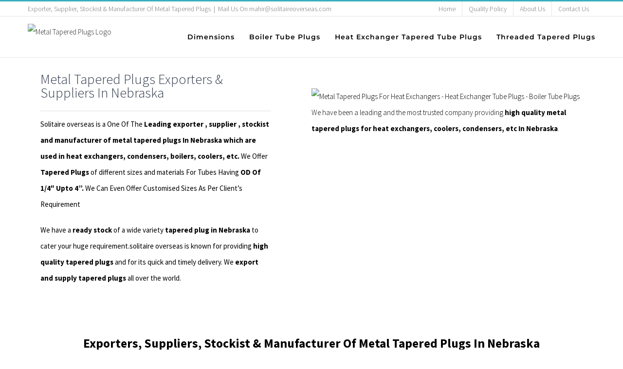

--- FILE ---
content_type: text/html; charset=UTF-8
request_url: https://taperedplugs.com/metal-tapered-plugs-exporters-suppliers-in-nebraska/
body_size: 27749
content:
<!DOCTYPE html>
<html class="" lang="en-US" prefix="og: http://ogp.me/ns# fb: http://ogp.me/ns/fb#">
<head>
	<meta http-equiv="X-UA-Compatible" content="IE=edge" />
	<meta http-equiv="Content-Type" content="text/html; charset=utf-8"/>
	<meta name="viewport" content="width=device-width, initial-scale=1" />
	<meta name='robots' content='index, follow, max-image-preview:large, max-snippet:-1, max-video-preview:-1' />
	<style>img:is([sizes="auto" i], [sizes^="auto," i]) { contain-intrinsic-size: 3000px 1500px }</style>
	
	<!-- This site is optimized with the Yoast SEO plugin v22.3 - https://yoast.com/wordpress/plugins/seo/ -->
	<title>Metal Tapered Plugs Exporter &amp; Supplier In Nebraska- Metal Tapered Plugs</title>
	<meta name="description" content="Solitaire Overseas Is A Leading Stockist, Manufacturer, Exporter &amp; Supplier Of High-Quality Metal Tapered Tube Plugs In USA Which Is Used For Heat Exchangers, Fixing Leaks In Tubes, Coolers, Condensers,etc.Heat Exchanger Tube Plugs Dimensions - OD Of 1/4″ Upto 4”. Heat Exchanger Tapered Plugs Exporter &amp; Supplier In USA" />
	<link rel="canonical" href="https://taperedplugs.com/metal-tapered-plugs-exporters-suppliers-in-nebraska/" />
	<meta property="og:locale" content="en_US" />
	<meta property="og:type" content="article" />
	<meta property="og:title" content="Metal Tapered Plugs Exporter &amp; Supplier In Nebraska- Metal Tapered Plugs" />
	<meta property="og:description" content="Solitaire Overseas Is A Leading Stockist, Manufacturer, Exporter &amp; Supplier Of High-Quality Metal Tapered Tube Plugs In Nebraska Which Is Used For Heat Exchangers, Fixing Leaks In Tubes, Coolers, Condensers,etc.Heat Exchanger Tube Plugs Dimensions - OD Of 1/4″ Upto 4”. Heat Exchanger Tapered Plugs Exporter &amp; Supplier In Nebraska" />
	<meta property="og:url" content="https://taperedplugs.com/metal-tapered-plugs-exporters-suppliers-in-nebraska/" />
	<meta property="og:site_name" content="Metal Tapered Plugs" />
	<meta property="article:publisher" content="https://www.facebook.com/Metal-Tapered-Plugs-324533134642085/" />
	<meta property="og:image" content="https://taperedplugs.com/wp-content/uploads/2015/12/metal-tapered-plugs-for-heat-exchangers.jpg" />
	<meta property="og:image:width" content="462" />
	<meta property="og:image:height" content="268" />
	<meta property="og:image:type" content="image/jpeg" />
	<meta name="twitter:card" content="summary_large_image" />
	<meta name="twitter:title" content="Metal Tapered Plugs Exporter &amp; Supplier In Nebraska- Metal Tapered Plugs" />
	<meta name="twitter:description" content="Solitaire Overseas Is A Leading Stockist, Manufacturer, Exporter &amp; Supplier Of High-Quality Metal Tapered Tube Plugs In Nebraska Which Is Used For Heat Exchangers, Fixing Leaks In Tubes, Coolers, Condensers,etc.Heat Exchanger Tube Plugs Dimensions - OD Of 1/4″ Upto 4”. Heat Exchanger Tapered Plugs Exporter &amp; Supplier In Nebraska" />
	<meta name="twitter:image" content="https://taperedplugs.com/wp-content/uploads/2015/12/metal-tapered-plugs-for-heat-exchangers.jpg" />
	<meta name="twitter:site" content="@TaperedPlugs" />
	<meta name="twitter:label1" content="Est. reading time" />
	<meta name="twitter:data1" content="14 minutes" />
	<script type="application/ld+json" class="yoast-schema-graph">{"@context":"https://schema.org","@graph":[{"@type":"WebPage","@id":"https://taperedplugs.com/metal-tapered-plugs-exporters-suppliers-in-nebraska/","url":"https://taperedplugs.com/metal-tapered-plugs-exporters-suppliers-in-nebraska/","name":"Metal Tapered Plugs Exporter & Supplier In Nebraska- Metal Tapered Plugs","isPartOf":{"@id":"https://taperedplugs.com/#website"},"datePublished":"2018-02-07T10:07:22+00:00","dateModified":"2018-02-07T10:07:22+00:00","description":"Solitaire Overseas Is A Leading Stockist, Manufacturer, Exporter & Supplier Of High-Quality Metal Tapered Tube Plugs In USA Which Is Used For Heat Exchangers, Fixing Leaks In Tubes, Coolers, Condensers,etc.Heat Exchanger Tube Plugs Dimensions - OD Of 1/4″ Upto 4”. Heat Exchanger Tapered Plugs Exporter & Supplier In USA","breadcrumb":{"@id":"https://taperedplugs.com/metal-tapered-plugs-exporters-suppliers-in-nebraska/#breadcrumb"},"inLanguage":"en-US","potentialAction":[{"@type":"ReadAction","target":["https://taperedplugs.com/metal-tapered-plugs-exporters-suppliers-in-nebraska/"]}]},{"@type":"BreadcrumbList","@id":"https://taperedplugs.com/metal-tapered-plugs-exporters-suppliers-in-nebraska/#breadcrumb","itemListElement":[{"@type":"ListItem","position":1,"name":"Home","item":"https://taperedplugs.com/"},{"@type":"ListItem","position":2,"name":"Metal Tapered Plugs Exporters &#038; Suppliers In Nebraska"}]},{"@type":"WebSite","@id":"https://taperedplugs.com/#website","url":"https://taperedplugs.com/","name":"Metal Tapered Plugs","description":"","publisher":{"@id":"https://taperedplugs.com/#organization"},"potentialAction":[{"@type":"SearchAction","target":{"@type":"EntryPoint","urlTemplate":"https://taperedplugs.com/?s={search_term_string}"},"query-input":"required name=search_term_string"}],"inLanguage":"en-US"},{"@type":"Organization","@id":"https://taperedplugs.com/#organization","name":"Solitaire Overseas","url":"https://taperedplugs.com/","logo":{"@type":"ImageObject","inLanguage":"en-US","@id":"https://taperedplugs.com/#/schema/logo/image/","url":"https://taperedplugs.com/wp-content/uploads/2017/06/solitaire-logo.png","contentUrl":"https://taperedplugs.com/wp-content/uploads/2017/06/solitaire-logo.png","width":"180","height":"73","caption":"Solitaire Overseas"},"image":{"@id":"https://taperedplugs.com/#/schema/logo/image/"},"sameAs":["https://www.facebook.com/Metal-Tapered-Plugs-324533134642085/","https://twitter.com/TaperedPlugs","https://www.instagram.com/taperedplugs/","https://www.linkedin.com/company-beta/13370210","https://in.pinterest.com/metaltaperedplugs/","https://www.youtube.com/channel/UCNtreni8nib7G05la1zqEzg"]}]}</script>
	<!-- / Yoast SEO plugin. -->


<link rel="alternate" type="application/rss+xml" title="Metal Tapered Plugs &raquo; Feed" href="https://taperedplugs.com/feed/" />
<link rel="alternate" type="application/rss+xml" title="Metal Tapered Plugs &raquo; Comments Feed" href="https://taperedplugs.com/comments/feed/" />
					<link rel="shortcut icon" href="https://taperedplugs.com/wp-content/uploads/2017/09/solitaire.jpg" type="image/x-icon" />
		
					<!-- For iPhone -->
			<link rel="apple-touch-icon" href="https://taperedplugs.com/wp-content/uploads/2017/09/solitaire.jpg">
		
					<!-- For iPhone Retina display -->
			<link rel="apple-touch-icon" sizes="114x114" href="https://taperedplugs.com/wp-content/uploads/2017/09/solitaire.jpg">
		
					<!-- For iPad -->
			<link rel="apple-touch-icon" sizes="72x72" href="https://taperedplugs.com/wp-content/uploads/2017/09/solitaire.jpg">
		
				
		<meta property="og:title" content="Metal Tapered Plugs Exporters &amp; Suppliers In Nebraska"/>
		<meta property="og:type" content="article"/>
		<meta property="og:url" content="https://taperedplugs.com/metal-tapered-plugs-exporters-suppliers-in-nebraska/"/>
		<meta property="og:site_name" content="Metal Tapered Plugs"/>
		<meta property="og:description" content="Metal Tapered Plugs Exporters &amp; Suppliers In Nebraska  

Solitaire overseas is a One Of The Leading exporter , supplier , stockist and manufacturer of metal tapered plugs In Nebraska which are used in heat exchangers, condensers, boilers, coolers, etc. We Offer Tapered Plugs of different sizes"/>

									<meta property="og:image" content="https://taperedplugs.com/wp-content/uploads/2017/06/solitaire-logo.png"/>
							<script type="text/javascript">
/* <![CDATA[ */
window._wpemojiSettings = {"baseUrl":"https:\/\/s.w.org\/images\/core\/emoji\/15.0.3\/72x72\/","ext":".png","svgUrl":"https:\/\/s.w.org\/images\/core\/emoji\/15.0.3\/svg\/","svgExt":".svg","source":{"concatemoji":"https:\/\/taperedplugs.com\/wp-includes\/js\/wp-emoji-release.min.js?ver=6.7.1"}};
/*! This file is auto-generated */ !function(i,n){var o,s,e;function c(e){try{var t={supportTests:e,timestamp:(new Date).valueOf()};sessionStorage.setItem(o,JSON.stringify(t))}catch(e){}}function p(e,t,n){e.clearRect(0,0,e.canvas.width,e.canvas.height),e.fillText(t,0,0);var t=new Uint32Array(e.getImageData(0,0,e.canvas.width,e.canvas.height).data),r=(e.clearRect(0,0,e.canvas.width,e.canvas.height),e.fillText(n,0,0),new Uint32Array(e.getImageData(0,0,e.canvas.width,e.canvas.height).data));return t.every(function(e,t){return e===r[t]})}function u(e,t,n){switch(t){case"flag":return n(e,"\ud83c\udff3\ufe0f\u200d\u26a7\ufe0f","\ud83c\udff3\ufe0f\u200b\u26a7\ufe0f")?!1:!n(e,"\ud83c\uddfa\ud83c\uddf3","\ud83c\uddfa\u200b\ud83c\uddf3")&&!n(e,"\ud83c\udff4\udb40\udc67\udb40\udc62\udb40\udc65\udb40\udc6e\udb40\udc67\udb40\udc7f","\ud83c\udff4\u200b\udb40\udc67\u200b\udb40\udc62\u200b\udb40\udc65\u200b\udb40\udc6e\u200b\udb40\udc67\u200b\udb40\udc7f");case"emoji":return!n(e,"\ud83d\udc26\u200d\u2b1b","\ud83d\udc26\u200b\u2b1b")}return!1}function f(e,t,n){var r="undefined"!=typeof WorkerGlobalScope&&self instanceof WorkerGlobalScope?new OffscreenCanvas(300,150):i.createElement("canvas"),a=r.getContext("2d",{willReadFrequently:!0}),o=(a.textBaseline="top",a.font="600 32px Arial",{});return e.forEach(function(e){o[e]=t(a,e,n)}),o}function t(e){var t=i.createElement("script");t.src=e,t.defer=!0,i.head.appendChild(t)}"undefined"!=typeof Promise&&(o="wpEmojiSettingsSupports",s=["flag","emoji"],n.supports={everything:!0,everythingExceptFlag:!0},e=new Promise(function(e){i.addEventListener("DOMContentLoaded",e,{once:!0})}),new Promise(function(t){var n=function(){try{var e=JSON.parse(sessionStorage.getItem(o));if("object"==typeof e&&"number"==typeof e.timestamp&&(new Date).valueOf()<e.timestamp+604800&&"object"==typeof e.supportTests)return e.supportTests}catch(e){}return null}();if(!n){if("undefined"!=typeof Worker&&"undefined"!=typeof OffscreenCanvas&&"undefined"!=typeof URL&&URL.createObjectURL&&"undefined"!=typeof Blob)try{var e="postMessage("+f.toString()+"("+[JSON.stringify(s),u.toString(),p.toString()].join(",")+"));",r=new Blob([e],{type:"text/javascript"}),a=new Worker(URL.createObjectURL(r),{name:"wpTestEmojiSupports"});return void(a.onmessage=function(e){c(n=e.data),a.terminate(),t(n)})}catch(e){}c(n=f(s,u,p))}t(n)}).then(function(e){for(var t in e)n.supports[t]=e[t],n.supports.everything=n.supports.everything&&n.supports[t],"flag"!==t&&(n.supports.everythingExceptFlag=n.supports.everythingExceptFlag&&n.supports[t]);n.supports.everythingExceptFlag=n.supports.everythingExceptFlag&&!n.supports.flag,n.DOMReady=!1,n.readyCallback=function(){n.DOMReady=!0}}).then(function(){return e}).then(function(){var e;n.supports.everything||(n.readyCallback(),(e=n.source||{}).concatemoji?t(e.concatemoji):e.wpemoji&&e.twemoji&&(t(e.twemoji),t(e.wpemoji)))}))}((window,document),window._wpemojiSettings);
/* ]]> */
</script>
<style id='wp-emoji-styles-inline-css' type='text/css'>

	img.wp-smiley, img.emoji {
		display: inline !important;
		border: none !important;
		box-shadow: none !important;
		height: 1em !important;
		width: 1em !important;
		margin: 0 0.07em !important;
		vertical-align: -0.1em !important;
		background: none !important;
		padding: 0 !important;
	}
</style>
<link rel='stylesheet' id='wp-block-library-css' href='https://taperedplugs.com/wp-includes/css/dist/block-library/style.min.css?ver=6.7.1' type='text/css' media='all' />
<style id='classic-theme-styles-inline-css' type='text/css'>
/*! This file is auto-generated */
.wp-block-button__link{color:#fff;background-color:#32373c;border-radius:9999px;box-shadow:none;text-decoration:none;padding:calc(.667em + 2px) calc(1.333em + 2px);font-size:1.125em}.wp-block-file__button{background:#32373c;color:#fff;text-decoration:none}
</style>
<style id='global-styles-inline-css' type='text/css'>
:root{--wp--preset--aspect-ratio--square: 1;--wp--preset--aspect-ratio--4-3: 4/3;--wp--preset--aspect-ratio--3-4: 3/4;--wp--preset--aspect-ratio--3-2: 3/2;--wp--preset--aspect-ratio--2-3: 2/3;--wp--preset--aspect-ratio--16-9: 16/9;--wp--preset--aspect-ratio--9-16: 9/16;--wp--preset--color--black: #000000;--wp--preset--color--cyan-bluish-gray: #abb8c3;--wp--preset--color--white: #ffffff;--wp--preset--color--pale-pink: #f78da7;--wp--preset--color--vivid-red: #cf2e2e;--wp--preset--color--luminous-vivid-orange: #ff6900;--wp--preset--color--luminous-vivid-amber: #fcb900;--wp--preset--color--light-green-cyan: #7bdcb5;--wp--preset--color--vivid-green-cyan: #00d084;--wp--preset--color--pale-cyan-blue: #8ed1fc;--wp--preset--color--vivid-cyan-blue: #0693e3;--wp--preset--color--vivid-purple: #9b51e0;--wp--preset--gradient--vivid-cyan-blue-to-vivid-purple: linear-gradient(135deg,rgba(6,147,227,1) 0%,rgb(155,81,224) 100%);--wp--preset--gradient--light-green-cyan-to-vivid-green-cyan: linear-gradient(135deg,rgb(122,220,180) 0%,rgb(0,208,130) 100%);--wp--preset--gradient--luminous-vivid-amber-to-luminous-vivid-orange: linear-gradient(135deg,rgba(252,185,0,1) 0%,rgba(255,105,0,1) 100%);--wp--preset--gradient--luminous-vivid-orange-to-vivid-red: linear-gradient(135deg,rgba(255,105,0,1) 0%,rgb(207,46,46) 100%);--wp--preset--gradient--very-light-gray-to-cyan-bluish-gray: linear-gradient(135deg,rgb(238,238,238) 0%,rgb(169,184,195) 100%);--wp--preset--gradient--cool-to-warm-spectrum: linear-gradient(135deg,rgb(74,234,220) 0%,rgb(151,120,209) 20%,rgb(207,42,186) 40%,rgb(238,44,130) 60%,rgb(251,105,98) 80%,rgb(254,248,76) 100%);--wp--preset--gradient--blush-light-purple: linear-gradient(135deg,rgb(255,206,236) 0%,rgb(152,150,240) 100%);--wp--preset--gradient--blush-bordeaux: linear-gradient(135deg,rgb(254,205,165) 0%,rgb(254,45,45) 50%,rgb(107,0,62) 100%);--wp--preset--gradient--luminous-dusk: linear-gradient(135deg,rgb(255,203,112) 0%,rgb(199,81,192) 50%,rgb(65,88,208) 100%);--wp--preset--gradient--pale-ocean: linear-gradient(135deg,rgb(255,245,203) 0%,rgb(182,227,212) 50%,rgb(51,167,181) 100%);--wp--preset--gradient--electric-grass: linear-gradient(135deg,rgb(202,248,128) 0%,rgb(113,206,126) 100%);--wp--preset--gradient--midnight: linear-gradient(135deg,rgb(2,3,129) 0%,rgb(40,116,252) 100%);--wp--preset--font-size--small: 13px;--wp--preset--font-size--medium: 20px;--wp--preset--font-size--large: 36px;--wp--preset--font-size--x-large: 42px;--wp--preset--spacing--20: 0.44rem;--wp--preset--spacing--30: 0.67rem;--wp--preset--spacing--40: 1rem;--wp--preset--spacing--50: 1.5rem;--wp--preset--spacing--60: 2.25rem;--wp--preset--spacing--70: 3.38rem;--wp--preset--spacing--80: 5.06rem;--wp--preset--shadow--natural: 6px 6px 9px rgba(0, 0, 0, 0.2);--wp--preset--shadow--deep: 12px 12px 50px rgba(0, 0, 0, 0.4);--wp--preset--shadow--sharp: 6px 6px 0px rgba(0, 0, 0, 0.2);--wp--preset--shadow--outlined: 6px 6px 0px -3px rgba(255, 255, 255, 1), 6px 6px rgba(0, 0, 0, 1);--wp--preset--shadow--crisp: 6px 6px 0px rgba(0, 0, 0, 1);}:where(.is-layout-flex){gap: 0.5em;}:where(.is-layout-grid){gap: 0.5em;}body .is-layout-flex{display: flex;}.is-layout-flex{flex-wrap: wrap;align-items: center;}.is-layout-flex > :is(*, div){margin: 0;}body .is-layout-grid{display: grid;}.is-layout-grid > :is(*, div){margin: 0;}:where(.wp-block-columns.is-layout-flex){gap: 2em;}:where(.wp-block-columns.is-layout-grid){gap: 2em;}:where(.wp-block-post-template.is-layout-flex){gap: 1.25em;}:where(.wp-block-post-template.is-layout-grid){gap: 1.25em;}.has-black-color{color: var(--wp--preset--color--black) !important;}.has-cyan-bluish-gray-color{color: var(--wp--preset--color--cyan-bluish-gray) !important;}.has-white-color{color: var(--wp--preset--color--white) !important;}.has-pale-pink-color{color: var(--wp--preset--color--pale-pink) !important;}.has-vivid-red-color{color: var(--wp--preset--color--vivid-red) !important;}.has-luminous-vivid-orange-color{color: var(--wp--preset--color--luminous-vivid-orange) !important;}.has-luminous-vivid-amber-color{color: var(--wp--preset--color--luminous-vivid-amber) !important;}.has-light-green-cyan-color{color: var(--wp--preset--color--light-green-cyan) !important;}.has-vivid-green-cyan-color{color: var(--wp--preset--color--vivid-green-cyan) !important;}.has-pale-cyan-blue-color{color: var(--wp--preset--color--pale-cyan-blue) !important;}.has-vivid-cyan-blue-color{color: var(--wp--preset--color--vivid-cyan-blue) !important;}.has-vivid-purple-color{color: var(--wp--preset--color--vivid-purple) !important;}.has-black-background-color{background-color: var(--wp--preset--color--black) !important;}.has-cyan-bluish-gray-background-color{background-color: var(--wp--preset--color--cyan-bluish-gray) !important;}.has-white-background-color{background-color: var(--wp--preset--color--white) !important;}.has-pale-pink-background-color{background-color: var(--wp--preset--color--pale-pink) !important;}.has-vivid-red-background-color{background-color: var(--wp--preset--color--vivid-red) !important;}.has-luminous-vivid-orange-background-color{background-color: var(--wp--preset--color--luminous-vivid-orange) !important;}.has-luminous-vivid-amber-background-color{background-color: var(--wp--preset--color--luminous-vivid-amber) !important;}.has-light-green-cyan-background-color{background-color: var(--wp--preset--color--light-green-cyan) !important;}.has-vivid-green-cyan-background-color{background-color: var(--wp--preset--color--vivid-green-cyan) !important;}.has-pale-cyan-blue-background-color{background-color: var(--wp--preset--color--pale-cyan-blue) !important;}.has-vivid-cyan-blue-background-color{background-color: var(--wp--preset--color--vivid-cyan-blue) !important;}.has-vivid-purple-background-color{background-color: var(--wp--preset--color--vivid-purple) !important;}.has-black-border-color{border-color: var(--wp--preset--color--black) !important;}.has-cyan-bluish-gray-border-color{border-color: var(--wp--preset--color--cyan-bluish-gray) !important;}.has-white-border-color{border-color: var(--wp--preset--color--white) !important;}.has-pale-pink-border-color{border-color: var(--wp--preset--color--pale-pink) !important;}.has-vivid-red-border-color{border-color: var(--wp--preset--color--vivid-red) !important;}.has-luminous-vivid-orange-border-color{border-color: var(--wp--preset--color--luminous-vivid-orange) !important;}.has-luminous-vivid-amber-border-color{border-color: var(--wp--preset--color--luminous-vivid-amber) !important;}.has-light-green-cyan-border-color{border-color: var(--wp--preset--color--light-green-cyan) !important;}.has-vivid-green-cyan-border-color{border-color: var(--wp--preset--color--vivid-green-cyan) !important;}.has-pale-cyan-blue-border-color{border-color: var(--wp--preset--color--pale-cyan-blue) !important;}.has-vivid-cyan-blue-border-color{border-color: var(--wp--preset--color--vivid-cyan-blue) !important;}.has-vivid-purple-border-color{border-color: var(--wp--preset--color--vivid-purple) !important;}.has-vivid-cyan-blue-to-vivid-purple-gradient-background{background: var(--wp--preset--gradient--vivid-cyan-blue-to-vivid-purple) !important;}.has-light-green-cyan-to-vivid-green-cyan-gradient-background{background: var(--wp--preset--gradient--light-green-cyan-to-vivid-green-cyan) !important;}.has-luminous-vivid-amber-to-luminous-vivid-orange-gradient-background{background: var(--wp--preset--gradient--luminous-vivid-amber-to-luminous-vivid-orange) !important;}.has-luminous-vivid-orange-to-vivid-red-gradient-background{background: var(--wp--preset--gradient--luminous-vivid-orange-to-vivid-red) !important;}.has-very-light-gray-to-cyan-bluish-gray-gradient-background{background: var(--wp--preset--gradient--very-light-gray-to-cyan-bluish-gray) !important;}.has-cool-to-warm-spectrum-gradient-background{background: var(--wp--preset--gradient--cool-to-warm-spectrum) !important;}.has-blush-light-purple-gradient-background{background: var(--wp--preset--gradient--blush-light-purple) !important;}.has-blush-bordeaux-gradient-background{background: var(--wp--preset--gradient--blush-bordeaux) !important;}.has-luminous-dusk-gradient-background{background: var(--wp--preset--gradient--luminous-dusk) !important;}.has-pale-ocean-gradient-background{background: var(--wp--preset--gradient--pale-ocean) !important;}.has-electric-grass-gradient-background{background: var(--wp--preset--gradient--electric-grass) !important;}.has-midnight-gradient-background{background: var(--wp--preset--gradient--midnight) !important;}.has-small-font-size{font-size: var(--wp--preset--font-size--small) !important;}.has-medium-font-size{font-size: var(--wp--preset--font-size--medium) !important;}.has-large-font-size{font-size: var(--wp--preset--font-size--large) !important;}.has-x-large-font-size{font-size: var(--wp--preset--font-size--x-large) !important;}
:where(.wp-block-post-template.is-layout-flex){gap: 1.25em;}:where(.wp-block-post-template.is-layout-grid){gap: 1.25em;}
:where(.wp-block-columns.is-layout-flex){gap: 2em;}:where(.wp-block-columns.is-layout-grid){gap: 2em;}
:root :where(.wp-block-pullquote){font-size: 1.5em;line-height: 1.6;}
</style>
<link rel='stylesheet' id='contact-form-7-css' href='https://taperedplugs.com/wp-content/plugins/contact-form-7/includes/css/styles.css?ver=5.4.2' type='text/css' media='all' />
<link rel='stylesheet' id='avada-stylesheet-css' href='https://taperedplugs.com/wp-content/themes/Avada/assets/css/style.min.css?ver=5.4' type='text/css' media='all' />
<!--[if lte IE 9]>
<link rel='stylesheet' id='avada-IE-fontawesome-css' href='https://taperedplugs.com/wp-content/themes/Avada/includes/lib/assets/fonts/fontawesome/font-awesome.css?ver=5.4' type='text/css' media='all' />
<![endif]-->
<!--[if IE]>
<link rel='stylesheet' id='avada-IE-css' href='https://taperedplugs.com/wp-content/themes/Avada/assets/css/ie.css?ver=5.4' type='text/css' media='all' />
<![endif]-->
<link rel='stylesheet' id='fusion-dynamic-css-css' href='https://taperedplugs.com/wp-content/uploads/fusion-styles/fusion-2080.css?timestamp=1768555763&#038;ver=6.7.1' type='text/css' media='all' />
<link rel='stylesheet' id='ecs-styles-css' href='https://taperedplugs.com/wp-content/plugins/ele-custom-skin/assets/css/ecs-style.css?ver=3.1.7' type='text/css' media='all' />
<script type="text/javascript" data-cfasync="false" src="https://taperedplugs.com/wp-includes/js/jquery/jquery.min.js?ver=3.7.1" id="jquery-core-js"></script>
<script type="text/javascript" data-cfasync="false" src="https://taperedplugs.com/wp-includes/js/jquery/jquery-migrate.min.js?ver=3.4.1" id="jquery-migrate-js"></script>
<script type="text/javascript" id="ecs_ajax_load-js-extra">
/* <![CDATA[ */
var ecs_ajax_params = {"ajaxurl":"https:\/\/taperedplugs.com\/wp-admin\/admin-ajax.php","posts":"{\"page\":0,\"pagename\":\"metal-tapered-plugs-exporters-suppliers-in-nebraska\",\"error\":\"\",\"m\":\"\",\"p\":0,\"post_parent\":\"\",\"subpost\":\"\",\"subpost_id\":\"\",\"attachment\":\"\",\"attachment_id\":0,\"name\":\"metal-tapered-plugs-exporters-suppliers-in-nebraska\",\"page_id\":0,\"second\":\"\",\"minute\":\"\",\"hour\":\"\",\"day\":0,\"monthnum\":0,\"year\":0,\"w\":0,\"category_name\":\"\",\"tag\":\"\",\"cat\":\"\",\"tag_id\":\"\",\"author\":\"\",\"author_name\":\"\",\"feed\":\"\",\"tb\":\"\",\"paged\":0,\"meta_key\":\"\",\"meta_value\":\"\",\"preview\":\"\",\"s\":\"\",\"sentence\":\"\",\"title\":\"\",\"fields\":\"\",\"menu_order\":\"\",\"embed\":\"\",\"category__in\":[],\"category__not_in\":[],\"category__and\":[],\"post__in\":[],\"post__not_in\":[],\"post_name__in\":[],\"tag__in\":[],\"tag__not_in\":[],\"tag__and\":[],\"tag_slug__in\":[],\"tag_slug__and\":[],\"post_parent__in\":[],\"post_parent__not_in\":[],\"author__in\":[],\"author__not_in\":[],\"search_columns\":[],\"ignore_sticky_posts\":false,\"suppress_filters\":false,\"cache_results\":true,\"update_post_term_cache\":true,\"update_menu_item_cache\":false,\"lazy_load_term_meta\":true,\"update_post_meta_cache\":true,\"post_type\":\"\",\"posts_per_page\":10,\"nopaging\":false,\"comments_per_page\":\"50\",\"no_found_rows\":false,\"order\":\"DESC\"}"};
/* ]]> */
</script>
<script type="text/javascript" src="https://taperedplugs.com/wp-content/plugins/ele-custom-skin/assets/js/ecs_ajax_pagination.js?ver=3.1.7" id="ecs_ajax_load-js"></script>
<script type="text/javascript" src="https://taperedplugs.com/wp-content/plugins/ele-custom-skin/assets/js/ecs.js?ver=3.1.7" id="ecs-script-js"></script>
<link rel="https://api.w.org/" href="https://taperedplugs.com/wp-json/" /><link rel="alternate" title="JSON" type="application/json" href="https://taperedplugs.com/wp-json/wp/v2/pages/2080" /><link rel="EditURI" type="application/rsd+xml" title="RSD" href="https://taperedplugs.com/xmlrpc.php?rsd" />
<meta name="generator" content="WordPress 6.7.1" />
<link rel='shortlink' href='https://taperedplugs.com/?p=2080' />
<link rel="alternate" title="oEmbed (JSON)" type="application/json+oembed" href="https://taperedplugs.com/wp-json/oembed/1.0/embed?url=https%3A%2F%2Ftaperedplugs.com%2Fmetal-tapered-plugs-exporters-suppliers-in-nebraska%2F" />
<link rel="alternate" title="oEmbed (XML)" type="text/xml+oembed" href="https://taperedplugs.com/wp-json/oembed/1.0/embed?url=https%3A%2F%2Ftaperedplugs.com%2Fmetal-tapered-plugs-exporters-suppliers-in-nebraska%2F&#038;format=xml" />
		
		
	<script type="text/javascript">
		var doc = document.documentElement;
		doc.setAttribute('data-useragent', navigator.userAgent);
	</script>

	<!-- Global site tag (gtag.js) - Google Analytics -->
<script async src="https://www.googletagmanager.com/gtag/js?id=UA-89504548-5"></script>
<script>
  window.dataLayer = window.dataLayer || [];
  function gtag(){dataLayer.push(arguments);}
  gtag('js', new Date());

  gtag('config', 'UA-89504548-5');
</script></head>

<body class="page-template page-template-100-width page-template-100-width-php page page-id-2080 fusion-image-hovers fusion-body ltr no-tablet-sticky-header no-mobile-sticky-header mobile-logo-pos-left layout-wide-mode fusion-top-header menu-text-align-center mobile-menu-design-modern fusion-show-pagination-text fusion-header-layout-v2 avada-responsive avada-footer-fx-none">
				<div id="wrapper" class="">
		<div id="home" style="position:relative;top:-1px;"></div>
		
			<header class="fusion-header-wrapper">
				<div class="fusion-header-v2 fusion-logo-left fusion-sticky-menu- fusion-sticky-logo-1 fusion-mobile-logo-1  fusion-mobile-menu-design-modern">
					
<div class="fusion-secondary-header">
	<div class="fusion-row">
					<div class="fusion-alignleft">
				<div class="fusion-contact-info">Exporter, Supplier, Stockist & Manufacturer Of Metal Tapered Plugs<span class="fusion-header-separator">|</span><a href="mailto:Ma&#105;&#108;&#32;&#85;&#115; &#79;n&#32;m&#97;&#104;&#105;r&#64;&#115;&#111;&#108;&#105;&#116;&#97;i&#114;&#101;ove&#114;se&#97;s&#46;c&#111;m ">Ma&#105;&#108;&#32;&#85;&#115; &#79;n&#32;m&#97;&#104;&#105;r&#64;&#115;&#111;&#108;&#105;&#116;&#97;i&#114;&#101;ove&#114;se&#97;s&#46;c&#111;m </a></div>			</div>
							<div class="fusion-alignright">
				<nav class="fusion-secondary-menu" role="navigation" aria-label="Secondary Menu"><ul role="menubar" id="menu-amp" class="menu"><li role="menuitem"  id="menu-item-1104"  class="menu-item menu-item-type-post_type menu-item-object-page menu-item-home menu-item-1104"  ><a  href="https://taperedplugs.com/" class="fusion-bar-highlight"><span class="menu-text">Home</span></a></li><li role="menuitem"  id="menu-item-2490"  class="menu-item menu-item-type-custom menu-item-object-custom menu-item-has-children menu-item-2490 fusion-dropdown-menu"  ><a  href="#" class="fusion-bar-highlight"><span class="menu-text">Quality Policy</span></a><ul role="menu" class="sub-menu"><li role="menuitem"  id="menu-item-2491"  class="menu-item menu-item-type-post_type menu-item-object-page menu-item-2491 fusion-dropdown-submenu"  ><a  href="https://taperedplugs.com/certificates/" class="fusion-bar-highlight"><span>Certificates</span></a></li><li role="menuitem"  id="menu-item-2492"  class="menu-item menu-item-type-post_type menu-item-object-page menu-item-2492 fusion-dropdown-submenu"  ><a  href="https://taperedplugs.com/third-party-inspection/" class="fusion-bar-highlight"><span>THIRD PARTY INSPECTION</span></a></li></ul></li><li role="menuitem"  id="menu-item-1102"  class="menu-item menu-item-type-post_type menu-item-object-page menu-item-1102"  ><a  href="https://taperedplugs.com/about-us/" class="fusion-bar-highlight"><span class="menu-text">About Us</span></a></li><li role="menuitem"  id="menu-item-1101"  class="menu-item menu-item-type-post_type menu-item-object-page menu-item-1101"  ><a  href="https://taperedplugs.com/contact-us/" class="fusion-bar-highlight"><span class="menu-text">Contact Us</span></a></li></ul></nav><nav class="fusion-mobile-nav-holder fusion-mobile-menu-text-align-left"></nav>			</div>
			</div>
</div>
<div class="fusion-header-sticky-height"></div>
<div class="fusion-header">
	<div class="fusion-row">
				<div class="fusion-logo" data-margin-top="31px" data-margin-bottom="31px" data-margin-left="0px" data-margin-right="0px">
				<a class="fusion-logo-link" href="https://taperedplugs.com/">
			<!-- standard logo -->
						<img src="https://taperedplugs.com/wp-content/uploads/2017/06/solitaire-logo.png" srcset="https://taperedplugs.com/wp-content/uploads/2017/06/solitaire-logo.png 1x, https://taperedplugs.com/wp-content/uploads/2017/06/solitaire-logo.png 2x" width="180" height="73" style="max-height:73px;height:auto;" alt="Metal Tapered Plugs Logo" retina_logo_url="https://taperedplugs.com/wp-content/uploads/2017/06/solitaire-logo.png" class="fusion-standard-logo" />

			<!-- mobile logo -->
							<img src="https://taperedplugs.com/wp-content/uploads/2017/06/solitaire-logo.png" srcset="https://taperedplugs.com/wp-content/uploads/2017/06/solitaire-logo.png 1x, https://taperedplugs.com/wp-content/uploads/2017/06/solitaire-logo.png 2x" width="180" height="73" style="max-height:73px;height:auto;" alt="Metal Tapered Plugs Logo" retina_logo_url="https://taperedplugs.com/wp-content/uploads/2017/06/solitaire-logo.png" class="fusion-mobile-logo" />
						<!-- sticky header logo -->
							<img src="https://taperedplugs.com/wp-content/uploads/2017/06/solitaire-logo.png" srcset="https://taperedplugs.com/wp-content/uploads/2017/06/solitaire-logo.png 1x, https://taperedplugs.com/wp-content/uploads/2017/06/solitaire-logo.png 2x" width="180" height="73" style="max-height:73px;height:auto;" alt="Metal Tapered Plugs Logo" retina_logo_url="https://taperedplugs.com/wp-content/uploads/2017/06/solitaire-logo.png" class="fusion-sticky-logo" />
					</a>
		</div>		<nav class="fusion-main-menu" aria-label="Main Menu"><ul role="menubar" id="menu-main" class="fusion-menu"><li role="menuitem"  id="menu-item-2617"  class="menu-item menu-item-type-custom menu-item-object-custom menu-item-has-children menu-item-2617 fusion-dropdown-menu"  ><a  href="#" class="fusion-bar-highlight"><span class="menu-text">Dimensions</span></a><ul role="menu" class="sub-menu"><li role="menuitem"  id="menu-item-2426"  class="menu-item menu-item-type-custom menu-item-object-custom menu-item-2426 fusion-dropdown-submenu"  ><a  href="https://taperedplugs.com/metal-tapered-tube-plug-dimensions/" class="fusion-bar-highlight"><span>Heat Exchanger Tube Plugs Dimensions</span></a></li><li role="menuitem"  id="menu-item-2424"  class="menu-item menu-item-type-post_type menu-item-object-page menu-item-2424 fusion-dropdown-submenu"  ><a  href="https://taperedplugs.com/threaded-tapered-tube-plug-dimensions/" class="fusion-bar-highlight"><span>Threaded Tube Plug Dimensions</span></a></li></ul></li><li role="menuitem"  id="menu-item-2616"  class="menu-item menu-item-type-post_type menu-item-object-page menu-item-2616"  ><a  href="https://taperedplugs.com/boiler-tube-plugs/" class="fusion-bar-highlight"><span class="menu-text">Boiler Tube Plugs</span></a></li><li role="menuitem"  id="menu-item-1063"  class="menu-item menu-item-type-post_type menu-item-object-page menu-item-has-children menu-item-1063 fusion-megamenu-menu"  ><a  href="https://taperedplugs.com/heat-exchanger-tapered-tube-plugs/" class="fusion-bar-highlight"><span class="menu-text">Heat Exchanger Tapered Tube Plugs</span></a><div class="fusion-megamenu-wrapper fusion-columns-2 columns-per-row-2 columns-20 col-span-12 fusion-megamenu-fullwidth" data-maxwidth="800"><div class="row"><div class="fusion-megamenu-holder" style="width:800px;" data-width="800"><ul role="menu" class="fusion-megamenu fusion-megamenu-border"><li role="menuitem"  id="menu-item-1227"  class="menu-item menu-item-type-post_type menu-item-object-page menu-item-1227 fusion-megamenu-submenu fusion-megamenu-submenu-notitle fusion-megamenu-columns-2 col-lg-6 col-md-6 col-sm-6"  ><a href="https://taperedplugs.com/carbon-steel-tapered-plugs/" class="fusion-megamenu-title-disabled"><span class="fusion-megamenu-bullet"></span>Carbon Steel Tapered Plugs</a></li><li role="menuitem"  id="menu-item-1241"  class="menu-item menu-item-type-post_type menu-item-object-page menu-item-1241 fusion-megamenu-submenu fusion-megamenu-submenu-notitle fusion-megamenu-columns-2 col-lg-6 col-md-6 col-sm-6"  ><a href="https://taperedplugs.com/alloy-steel-tapered-plugs/" class="fusion-megamenu-title-disabled"><span class="fusion-megamenu-bullet"></span>Alloy Steel Tapered Plugs</a></li></ul><ul role="menu" class="fusion-megamenu fusion-megamenu-row-2 fusion-megamenu-row-columns-2 fusion-megamenu-border" ><li role="menuitem"  id="menu-item-1274"  class="menu-item menu-item-type-post_type menu-item-object-page menu-item-1274 fusion-megamenu-submenu fusion-megamenu-submenu-notitle fusion-megamenu-columns-2 col-lg-6 col-md-6 col-sm-6"  ><a href="https://taperedplugs.com/stainless-steel-tapered-plugs/" class="fusion-megamenu-title-disabled"><span class="fusion-megamenu-bullet"></span>Stainless Steel Tapered Plugs</a></li><li role="menuitem"  id="menu-item-1389"  class="menu-item menu-item-type-post_type menu-item-object-page menu-item-1389 fusion-megamenu-submenu fusion-megamenu-submenu-notitle fusion-megamenu-columns-2 col-lg-6 col-md-6 col-sm-6"  ><a href="https://taperedplugs.com/titanium-tapered-plugs/" class="fusion-megamenu-title-disabled"><span class="fusion-megamenu-bullet"></span>Titanium Tapered Plugs</a></li></ul><ul role="menu" class="fusion-megamenu fusion-megamenu-row-3 fusion-megamenu-row-columns-2 fusion-megamenu-border" ><li role="menuitem"  id="menu-item-1441"  class="menu-item menu-item-type-post_type menu-item-object-page menu-item-1441 fusion-megamenu-submenu fusion-megamenu-submenu-notitle fusion-megamenu-columns-2 col-lg-6 col-md-6 col-sm-6"  ><a href="https://taperedplugs.com/inconel-tapered-plugs/" class="fusion-megamenu-title-disabled"><span class="fusion-megamenu-bullet"></span>Inconel Tapered Plugs</a></li><li role="menuitem"  id="menu-item-1467"  class="menu-item menu-item-type-post_type menu-item-object-page menu-item-1467 fusion-megamenu-submenu fusion-megamenu-submenu-notitle fusion-megamenu-columns-2 col-lg-6 col-md-6 col-sm-6"  ><a href="https://taperedplugs.com/monel-tapered-plugs/" class="fusion-megamenu-title-disabled"><span class="fusion-megamenu-bullet"></span>Monel Tapered Plugs</a></li></ul><ul role="menu" class="fusion-megamenu fusion-megamenu-row-4 fusion-megamenu-row-columns-2 fusion-megamenu-border" ><li role="menuitem"  id="menu-item-1482"  class="menu-item menu-item-type-post_type menu-item-object-page menu-item-1482 fusion-megamenu-submenu fusion-megamenu-submenu-notitle fusion-megamenu-columns-2 col-lg-6 col-md-6 col-sm-6"  ><a href="https://taperedplugs.com/hastelloy-tapered-plugs/" class="fusion-megamenu-title-disabled"><span class="fusion-megamenu-bullet"></span>Hastelloy Tapered Plugs</a></li><li role="menuitem"  id="menu-item-2173"  class="menu-item menu-item-type-post_type menu-item-object-page menu-item-2173 fusion-megamenu-submenu fusion-megamenu-submenu-notitle fusion-megamenu-columns-2 col-lg-6 col-md-6 col-sm-6"  ><a href="https://taperedplugs.com/tantalum-tapered-tube-plugs/" class="fusion-megamenu-title-disabled"><span class="fusion-megamenu-bullet"></span>Tantalum Tapered Tube Plugs</a></li></ul><ul role="menu" class="fusion-megamenu fusion-megamenu-row-5 fusion-megamenu-row-columns-2 fusion-megamenu-border" ><li role="menuitem"  id="menu-item-2192"  class="menu-item menu-item-type-post_type menu-item-object-page menu-item-2192 fusion-megamenu-submenu fusion-megamenu-submenu-notitle fusion-megamenu-columns-2 col-lg-6 col-md-6 col-sm-6"  ><a href="https://taperedplugs.com/zirconium-tapered-tube-plugs/" class="fusion-megamenu-title-disabled"><span class="fusion-megamenu-bullet"></span>Zirconium Tapered Tube Plugs</a></li><li role="menuitem"  id="menu-item-2213"  class="menu-item menu-item-type-post_type menu-item-object-page menu-item-2213 fusion-megamenu-submenu fusion-megamenu-submenu-notitle fusion-megamenu-columns-2 col-lg-6 col-md-6 col-sm-6"  ><a href="https://taperedplugs.com/nickel-alloys-tapered-tube-plugs/" class="fusion-megamenu-title-disabled"><span class="fusion-megamenu-bullet"></span>Nickel &#038; Nickel Alloys Tapered Tube Plugs</a></li></ul><ul role="menu" class="fusion-megamenu fusion-megamenu-row-6 fusion-megamenu-row-columns-2 fusion-megamenu-border" ><li role="menuitem"  id="menu-item-2218"  class="menu-item menu-item-type-post_type menu-item-object-page menu-item-2218 fusion-megamenu-submenu fusion-megamenu-submenu-notitle fusion-megamenu-columns-2 col-lg-6 col-md-6 col-sm-6"  ><a href="https://taperedplugs.com/copper-nickel-tapered-tube-plugs/" class="fusion-megamenu-title-disabled"><span class="fusion-megamenu-bullet"></span>Copper Nickel Tapered Tube Plugs</a></li><li role="menuitem"  id="menu-item-2246"  class="menu-item menu-item-type-post_type menu-item-object-page menu-item-2246 fusion-megamenu-submenu fusion-megamenu-submenu-notitle fusion-megamenu-columns-2 col-lg-6 col-md-6 col-sm-6"  ><a href="https://taperedplugs.com/copper-nickel-threaded-tapered-tube-plugs/" class="fusion-megamenu-title-disabled"><span class="fusion-megamenu-bullet"></span>Copper Nickel Threaded Tapered Tube Plugs</a></li></ul><ul role="menu" class="fusion-megamenu fusion-megamenu-row-7 fusion-megamenu-row-columns-2 fusion-megamenu-border" ><li role="menuitem"  id="menu-item-2268"  class="menu-item menu-item-type-post_type menu-item-object-page menu-item-2268 fusion-megamenu-submenu fusion-megamenu-submenu-notitle fusion-megamenu-columns-2 col-lg-6 col-md-6 col-sm-6"  ><a href="https://taperedplugs.com/copper-alloys-tapered-tube-plugs/" class="fusion-megamenu-title-disabled"><span class="fusion-megamenu-bullet"></span>Copper &#038; Copper Alloys Tapered Tube Plugs</a></li><li role="menuitem"  id="menu-item-2281"  class="menu-item menu-item-type-post_type menu-item-object-page menu-item-2281 fusion-megamenu-submenu fusion-megamenu-submenu-notitle fusion-megamenu-columns-2 col-lg-6 col-md-6 col-sm-6"  ><a href="https://taperedplugs.com/brass-tapered-tube-plugs/" class="fusion-megamenu-title-disabled"><span class="fusion-megamenu-bullet"></span>Brass Tapered Tube Plugs</a></li></ul><ul role="menu" class="fusion-megamenu fusion-megamenu-row-8 fusion-megamenu-row-columns-2 fusion-megamenu-border" ><li role="menuitem"  id="menu-item-2292"  class="menu-item menu-item-type-post_type menu-item-object-page menu-item-2292 fusion-megamenu-submenu fusion-megamenu-submenu-notitle fusion-megamenu-columns-2 col-lg-6 col-md-6 col-sm-6"  ><a href="https://taperedplugs.com/admiralty-brass-tapered-tube-plugs/" class="fusion-megamenu-title-disabled"><span class="fusion-megamenu-bullet"></span>Admiralty Brass Tapered Tube Plugs</a></li><li role="menuitem"  id="menu-item-2305"  class="menu-item menu-item-type-post_type menu-item-object-page menu-item-2305 fusion-megamenu-submenu fusion-megamenu-submenu-notitle fusion-megamenu-columns-2 col-lg-6 col-md-6 col-sm-6"  ><a href="https://taperedplugs.com/aluminium-brass-tapered-tube-plugs/" class="fusion-megamenu-title-disabled"><span class="fusion-megamenu-bullet"></span>Aluminium Brass Tapered Tube Plugs</a></li></ul><ul role="menu" class="fusion-megamenu fusion-megamenu-row-9 fusion-megamenu-row-columns-2 fusion-megamenu-border" ><li role="menuitem"  id="menu-item-2315"  class="menu-item menu-item-type-post_type menu-item-object-page menu-item-2315 fusion-megamenu-submenu fusion-megamenu-submenu-notitle fusion-megamenu-columns-2 col-lg-6 col-md-6 col-sm-6"  ><a href="https://taperedplugs.com/bronze-tapered-tube-plugs/" class="fusion-megamenu-title-disabled"><span class="fusion-megamenu-bullet"></span>Bronze Tapered Tube Plugs</a></li><li role="menuitem"  id="menu-item-2329"  class="menu-item menu-item-type-post_type menu-item-object-page menu-item-2329 fusion-megamenu-submenu fusion-megamenu-submenu-notitle fusion-megamenu-columns-2 col-lg-6 col-md-6 col-sm-6"  ><a href="https://taperedplugs.com/chrome-tapered-tube-plugs/" class="fusion-megamenu-title-disabled"><span class="fusion-megamenu-bullet"></span>Chrome Tapered Tube Plugs</a></li></ul><ul role="menu" class="fusion-megamenu fusion-megamenu-row-10 fusion-megamenu-row-columns-2" ><li role="menuitem"  id="menu-item-2341"  class="menu-item menu-item-type-post_type menu-item-object-page menu-item-2341 fusion-megamenu-submenu fusion-megamenu-submenu-notitle fusion-megamenu-columns-2 col-lg-6 col-md-6 col-sm-6"  ><a href="https://taperedplugs.com/aluminium-tapered-tube-plugs/" class="fusion-megamenu-title-disabled"><span class="fusion-megamenu-bullet"></span>Aluminium Tapered Tube Plugs</a></li><li role="menuitem"  id="menu-item-2330"  class="menu-item menu-item-type-post_type menu-item-object-page menu-item-2330 fusion-megamenu-submenu fusion-megamenu-submenu-notitle fusion-megamenu-columns-2 col-lg-6 col-md-6 col-sm-6"  ><a href="https://taperedplugs.com/moly-tapered-plugs/" class="fusion-megamenu-title-disabled"><span class="fusion-megamenu-bullet"></span>Moly Tapered Plugs</a></li></ul></div><div style="clear:both;"></div></div></div></li><li role="menuitem"  id="menu-item-1200"  class="menu-item menu-item-type-post_type menu-item-object-page menu-item-has-children menu-item-1200 fusion-megamenu-menu"  ><a  href="https://taperedplugs.com/threaded-tapered-plugs-for-fixing-leaks/" class="fusion-bar-highlight"><span class="menu-text">Threaded Tapered Plugs</span></a><div class="fusion-megamenu-wrapper fusion-columns-2 columns-per-row-2 columns-18 col-span-12 fusion-megamenu-fullwidth" data-maxwidth="800"><div class="row"><div class="fusion-megamenu-holder" style="width:800px;" data-width="800"><ul role="menu" class="fusion-megamenu fusion-megamenu-border"><li role="menuitem"  id="menu-item-1280"  class="menu-item menu-item-type-post_type menu-item-object-page menu-item-1280 fusion-megamenu-submenu fusion-megamenu-submenu-notitle fusion-megamenu-columns-2 col-lg-6 col-md-6 col-sm-6"  ><a href="https://taperedplugs.com/carbon-steel-threaded-tapered-plugs/" class="fusion-megamenu-title-disabled"><span class="fusion-megamenu-bullet"></span>Carbon Steel Threaded Tapered Plugs</a></li><li role="menuitem"  id="menu-item-1300"  class="menu-item menu-item-type-post_type menu-item-object-page menu-item-1300 fusion-megamenu-submenu fusion-megamenu-submenu-notitle fusion-megamenu-columns-2 col-lg-6 col-md-6 col-sm-6"  ><a href="https://taperedplugs.com/alloy-steel-threaded-tapered-plugs/" class="fusion-megamenu-title-disabled"><span class="fusion-megamenu-bullet"></span>Alloy Steel Threaded Tapered Plugs</a></li></ul><ul role="menu" class="fusion-megamenu fusion-megamenu-row-2 fusion-megamenu-row-columns-2 fusion-megamenu-border" ><li role="menuitem"  id="menu-item-1294"  class="menu-item menu-item-type-post_type menu-item-object-page menu-item-1294 fusion-megamenu-submenu fusion-megamenu-submenu-notitle fusion-megamenu-columns-2 col-lg-6 col-md-6 col-sm-6"  ><a href="https://taperedplugs.com/stainless-steel-threaded-tapered-plugs/" class="fusion-megamenu-title-disabled"><span class="fusion-megamenu-bullet"></span>Stainless Steel Threaded Tapered Plugs</a></li><li role="menuitem"  id="menu-item-1404"  class="menu-item menu-item-type-post_type menu-item-object-page menu-item-1404 fusion-megamenu-submenu fusion-megamenu-submenu-notitle fusion-megamenu-columns-2 col-lg-6 col-md-6 col-sm-6"  ><a href="https://taperedplugs.com/titanium-threaded-tapered-plugs/" class="fusion-megamenu-title-disabled"><span class="fusion-megamenu-bullet"></span>Titanium Threaded Tapered Plugs</a></li></ul><ul role="menu" class="fusion-megamenu fusion-megamenu-row-3 fusion-megamenu-row-columns-2 fusion-megamenu-border" ><li role="menuitem"  id="menu-item-1448"  class="menu-item menu-item-type-post_type menu-item-object-page menu-item-1448 fusion-megamenu-submenu fusion-megamenu-submenu-notitle fusion-megamenu-columns-2 col-lg-6 col-md-6 col-sm-6"  ><a href="https://taperedplugs.com/inconel-threaded-tapered-plugs/" class="fusion-megamenu-title-disabled"><span class="fusion-megamenu-bullet"></span>Inconel Threaded Tapered Plugs</a></li><li role="menuitem"  id="menu-item-1466"  class="menu-item menu-item-type-post_type menu-item-object-page menu-item-1466 fusion-megamenu-submenu fusion-megamenu-submenu-notitle fusion-megamenu-columns-2 col-lg-6 col-md-6 col-sm-6"  ><a href="https://taperedplugs.com/monel-threaded-tapered-plugs/" class="fusion-megamenu-title-disabled"><span class="fusion-megamenu-bullet"></span>Monel Threaded Tapered Plugs</a></li></ul><ul role="menu" class="fusion-megamenu fusion-megamenu-row-4 fusion-megamenu-row-columns-2 fusion-megamenu-border" ><li role="menuitem"  id="menu-item-1481"  class="menu-item menu-item-type-post_type menu-item-object-page menu-item-1481 fusion-megamenu-submenu fusion-megamenu-submenu-notitle fusion-megamenu-columns-2 col-lg-6 col-md-6 col-sm-6"  ><a href="https://taperedplugs.com/hastelloy-threaded-tapered-plugs/" class="fusion-megamenu-title-disabled"><span class="fusion-megamenu-bullet"></span>Hastelloy Threaded Tapered Plugs</a></li><li role="menuitem"  id="menu-item-2225"  class="menu-item menu-item-type-post_type menu-item-object-page menu-item-2225 fusion-megamenu-submenu fusion-megamenu-submenu-notitle fusion-megamenu-columns-2 col-lg-6 col-md-6 col-sm-6"  ><a href="https://taperedplugs.com/tantalum-threaded-tapered-tube-plugs/" class="fusion-megamenu-title-disabled"><span class="fusion-megamenu-bullet"></span>Tantalum Threaded Tapered Tube Plugs</a></li></ul><ul role="menu" class="fusion-megamenu fusion-megamenu-row-5 fusion-megamenu-row-columns-2 fusion-megamenu-border" ><li role="menuitem"  id="menu-item-2233"  class="menu-item menu-item-type-post_type menu-item-object-page menu-item-2233 fusion-megamenu-submenu fusion-megamenu-submenu-notitle fusion-megamenu-columns-2 col-lg-6 col-md-6 col-sm-6"  ><a href="https://taperedplugs.com/zirconium-threaded-tapered-tube-plugs/" class="fusion-megamenu-title-disabled"><span class="fusion-megamenu-bullet"></span>Zirconium Threaded Tapered Tube Plugs</a></li><li role="menuitem"  id="menu-item-2247"  class="menu-item menu-item-type-post_type menu-item-object-page menu-item-2247 fusion-megamenu-submenu fusion-megamenu-submenu-notitle fusion-megamenu-columns-2 col-lg-6 col-md-6 col-sm-6"  ><a href="https://taperedplugs.com/nickel-alloys-threaded-tapered-tube-plugs/" class="fusion-megamenu-title-disabled"><span class="fusion-megamenu-bullet"></span>Nickel &#038; Nickel Alloys Threaded Tapered Tube Plugs</a></li></ul><ul role="menu" class="fusion-megamenu fusion-megamenu-row-6 fusion-megamenu-row-columns-2 fusion-megamenu-border" ><li role="menuitem"  id="menu-item-2267"  class="menu-item menu-item-type-post_type menu-item-object-page menu-item-2267 fusion-megamenu-submenu fusion-megamenu-submenu-notitle fusion-megamenu-columns-2 col-lg-6 col-md-6 col-sm-6"  ><a href="https://taperedplugs.com/copper-alloys-threaded-tapered-tube-plugs/" class="fusion-megamenu-title-disabled"><span class="fusion-megamenu-bullet"></span>Copper &#038; Copper Alloys Threaded Tapered Tube Plugs</a></li><li role="menuitem"  id="menu-item-2280"  class="menu-item menu-item-type-post_type menu-item-object-page menu-item-2280 fusion-megamenu-submenu fusion-megamenu-submenu-notitle fusion-megamenu-columns-2 col-lg-6 col-md-6 col-sm-6"  ><a href="https://taperedplugs.com/brass-threaded-tapered-tube-plugs/" class="fusion-megamenu-title-disabled"><span class="fusion-megamenu-bullet"></span>Brass Threaded Tapered Tube Plugs</a></li></ul><ul role="menu" class="fusion-megamenu fusion-megamenu-row-7 fusion-megamenu-row-columns-2 fusion-megamenu-border" ><li role="menuitem"  id="menu-item-2291"  class="menu-item menu-item-type-post_type menu-item-object-page menu-item-2291 fusion-megamenu-submenu fusion-megamenu-submenu-notitle fusion-megamenu-columns-2 col-lg-6 col-md-6 col-sm-6"  ><a href="https://taperedplugs.com/admiralty-brass-threaded-tapered-tube-plugs/" class="fusion-megamenu-title-disabled"><span class="fusion-megamenu-bullet"></span>Admiralty Brass Threaded Tapered Tube Plugs</a></li><li role="menuitem"  id="menu-item-2304"  class="menu-item menu-item-type-post_type menu-item-object-page menu-item-2304 fusion-megamenu-submenu fusion-megamenu-submenu-notitle fusion-megamenu-columns-2 col-lg-6 col-md-6 col-sm-6"  ><a href="https://taperedplugs.com/aluminium-brass-threaded-tapered-tube-plugs/" class="fusion-megamenu-title-disabled"><span class="fusion-megamenu-bullet"></span>Aluminium Brass Threaded Tapered Tube Plugs</a></li></ul><ul role="menu" class="fusion-megamenu fusion-megamenu-row-8 fusion-megamenu-row-columns-2 fusion-megamenu-border" ><li role="menuitem"  id="menu-item-2327"  class="menu-item menu-item-type-post_type menu-item-object-page menu-item-2327 fusion-megamenu-submenu fusion-megamenu-submenu-notitle fusion-megamenu-columns-2 col-lg-6 col-md-6 col-sm-6"  ><a href="https://taperedplugs.com/chrome-threaded-tapered-tube-plugs/" class="fusion-megamenu-title-disabled"><span class="fusion-megamenu-bullet"></span>Chrome Threaded Tapered Tube Plugs</a></li><li role="menuitem"  id="menu-item-2328"  class="menu-item menu-item-type-post_type menu-item-object-page menu-item-2328 fusion-megamenu-submenu fusion-megamenu-submenu-notitle fusion-megamenu-columns-2 col-lg-6 col-md-6 col-sm-6"  ><a href="https://taperedplugs.com/bronze-threaded-tapered-tube-plugs/" class="fusion-megamenu-title-disabled"><span class="fusion-megamenu-bullet"></span>Bronze Threaded Tapered Tube Plugs</a></li></ul><ul role="menu" class="fusion-megamenu fusion-megamenu-row-9 fusion-megamenu-row-columns-2" ><li role="menuitem"  id="menu-item-2334"  class="menu-item menu-item-type-post_type menu-item-object-page menu-item-2334 fusion-megamenu-submenu fusion-megamenu-submenu-notitle fusion-megamenu-columns-2 col-lg-6 col-md-6 col-sm-6"  ><a href="https://taperedplugs.com/moly-threaded-tapered-plugs/" class="fusion-megamenu-title-disabled"><span class="fusion-megamenu-bullet"></span>Moly Threaded Tapered Plugs</a></li><li role="menuitem"  id="menu-item-2340"  class="menu-item menu-item-type-post_type menu-item-object-page menu-item-2340 fusion-megamenu-submenu fusion-megamenu-submenu-notitle fusion-megamenu-columns-2 col-lg-6 col-md-6 col-sm-6"  ><a href="https://taperedplugs.com/aluminium-threaded-tapered-plugs/" class="fusion-megamenu-title-disabled"><span class="fusion-megamenu-bullet"></span>Aluminium Threaded Tapered Plugs</a></li></ul></div><div style="clear:both;"></div></div></div></li></ul></nav><div class="fusion-mobile-navigation"><ul id="menu-main-1" class="fusion-mobile-menu"><li role="menuitem"   class="menu-item menu-item-type-custom menu-item-object-custom menu-item-has-children menu-item-2617 fusion-dropdown-menu"  ><a  href="#" class="fusion-bar-highlight"><span class="menu-text">Dimensions</span></a><ul role="menu" class="sub-menu"><li role="menuitem"   class="menu-item menu-item-type-custom menu-item-object-custom menu-item-2426 fusion-dropdown-submenu"  ><a  href="https://taperedplugs.com/metal-tapered-tube-plug-dimensions/" class="fusion-bar-highlight"><span>Heat Exchanger Tube Plugs Dimensions</span></a></li><li role="menuitem"   class="menu-item menu-item-type-post_type menu-item-object-page menu-item-2424 fusion-dropdown-submenu"  ><a  href="https://taperedplugs.com/threaded-tapered-tube-plug-dimensions/" class="fusion-bar-highlight"><span>Threaded Tube Plug Dimensions</span></a></li></ul></li><li role="menuitem"   class="menu-item menu-item-type-post_type menu-item-object-page menu-item-2616"  ><a  href="https://taperedplugs.com/boiler-tube-plugs/" class="fusion-bar-highlight"><span class="menu-text">Boiler Tube Plugs</span></a></li><li role="menuitem"   class="menu-item menu-item-type-post_type menu-item-object-page menu-item-has-children menu-item-1063 fusion-megamenu-menu"  ><a  href="https://taperedplugs.com/heat-exchanger-tapered-tube-plugs/" class="fusion-bar-highlight"><span class="menu-text">Heat Exchanger Tapered Tube Plugs</span></a><div class="fusion-megamenu-wrapper fusion-columns-2 columns-per-row-2 columns-20 col-span-12 fusion-megamenu-fullwidth" data-maxwidth="800"><div class="row"><div class="fusion-megamenu-holder" style="width:800px;" data-width="800"><ul role="menu" class="fusion-megamenu fusion-megamenu-border"><li role="menuitem"   class="menu-item menu-item-type-post_type menu-item-object-page menu-item-1227 fusion-megamenu-submenu fusion-megamenu-submenu-notitle fusion-megamenu-columns-2 col-lg-6 col-md-6 col-sm-6"  ><a href="https://taperedplugs.com/carbon-steel-tapered-plugs/" class="fusion-megamenu-title-disabled"><span class="fusion-megamenu-bullet"></span>Carbon Steel Tapered Plugs</a></li><li role="menuitem"   class="menu-item menu-item-type-post_type menu-item-object-page menu-item-1241 fusion-megamenu-submenu fusion-megamenu-submenu-notitle fusion-megamenu-columns-2 col-lg-6 col-md-6 col-sm-6"  ><a href="https://taperedplugs.com/alloy-steel-tapered-plugs/" class="fusion-megamenu-title-disabled"><span class="fusion-megamenu-bullet"></span>Alloy Steel Tapered Plugs</a></li></ul><ul role="menu" class="fusion-megamenu fusion-megamenu-row-2 fusion-megamenu-row-columns-2 fusion-megamenu-border" ><li role="menuitem"   class="menu-item menu-item-type-post_type menu-item-object-page menu-item-1274 fusion-megamenu-submenu fusion-megamenu-submenu-notitle fusion-megamenu-columns-2 col-lg-6 col-md-6 col-sm-6"  ><a href="https://taperedplugs.com/stainless-steel-tapered-plugs/" class="fusion-megamenu-title-disabled"><span class="fusion-megamenu-bullet"></span>Stainless Steel Tapered Plugs</a></li><li role="menuitem"   class="menu-item menu-item-type-post_type menu-item-object-page menu-item-1389 fusion-megamenu-submenu fusion-megamenu-submenu-notitle fusion-megamenu-columns-2 col-lg-6 col-md-6 col-sm-6"  ><a href="https://taperedplugs.com/titanium-tapered-plugs/" class="fusion-megamenu-title-disabled"><span class="fusion-megamenu-bullet"></span>Titanium Tapered Plugs</a></li></ul><ul role="menu" class="fusion-megamenu fusion-megamenu-row-3 fusion-megamenu-row-columns-2 fusion-megamenu-border" ><li role="menuitem"   class="menu-item menu-item-type-post_type menu-item-object-page menu-item-1441 fusion-megamenu-submenu fusion-megamenu-submenu-notitle fusion-megamenu-columns-2 col-lg-6 col-md-6 col-sm-6"  ><a href="https://taperedplugs.com/inconel-tapered-plugs/" class="fusion-megamenu-title-disabled"><span class="fusion-megamenu-bullet"></span>Inconel Tapered Plugs</a></li><li role="menuitem"   class="menu-item menu-item-type-post_type menu-item-object-page menu-item-1467 fusion-megamenu-submenu fusion-megamenu-submenu-notitle fusion-megamenu-columns-2 col-lg-6 col-md-6 col-sm-6"  ><a href="https://taperedplugs.com/monel-tapered-plugs/" class="fusion-megamenu-title-disabled"><span class="fusion-megamenu-bullet"></span>Monel Tapered Plugs</a></li></ul><ul role="menu" class="fusion-megamenu fusion-megamenu-row-4 fusion-megamenu-row-columns-2 fusion-megamenu-border" ><li role="menuitem"   class="menu-item menu-item-type-post_type menu-item-object-page menu-item-1482 fusion-megamenu-submenu fusion-megamenu-submenu-notitle fusion-megamenu-columns-2 col-lg-6 col-md-6 col-sm-6"  ><a href="https://taperedplugs.com/hastelloy-tapered-plugs/" class="fusion-megamenu-title-disabled"><span class="fusion-megamenu-bullet"></span>Hastelloy Tapered Plugs</a></li><li role="menuitem"   class="menu-item menu-item-type-post_type menu-item-object-page menu-item-2173 fusion-megamenu-submenu fusion-megamenu-submenu-notitle fusion-megamenu-columns-2 col-lg-6 col-md-6 col-sm-6"  ><a href="https://taperedplugs.com/tantalum-tapered-tube-plugs/" class="fusion-megamenu-title-disabled"><span class="fusion-megamenu-bullet"></span>Tantalum Tapered Tube Plugs</a></li></ul><ul role="menu" class="fusion-megamenu fusion-megamenu-row-5 fusion-megamenu-row-columns-2 fusion-megamenu-border" ><li role="menuitem"   class="menu-item menu-item-type-post_type menu-item-object-page menu-item-2192 fusion-megamenu-submenu fusion-megamenu-submenu-notitle fusion-megamenu-columns-2 col-lg-6 col-md-6 col-sm-6"  ><a href="https://taperedplugs.com/zirconium-tapered-tube-plugs/" class="fusion-megamenu-title-disabled"><span class="fusion-megamenu-bullet"></span>Zirconium Tapered Tube Plugs</a></li><li role="menuitem"   class="menu-item menu-item-type-post_type menu-item-object-page menu-item-2213 fusion-megamenu-submenu fusion-megamenu-submenu-notitle fusion-megamenu-columns-2 col-lg-6 col-md-6 col-sm-6"  ><a href="https://taperedplugs.com/nickel-alloys-tapered-tube-plugs/" class="fusion-megamenu-title-disabled"><span class="fusion-megamenu-bullet"></span>Nickel &#038; Nickel Alloys Tapered Tube Plugs</a></li></ul><ul role="menu" class="fusion-megamenu fusion-megamenu-row-6 fusion-megamenu-row-columns-2 fusion-megamenu-border" ><li role="menuitem"   class="menu-item menu-item-type-post_type menu-item-object-page menu-item-2218 fusion-megamenu-submenu fusion-megamenu-submenu-notitle fusion-megamenu-columns-2 col-lg-6 col-md-6 col-sm-6"  ><a href="https://taperedplugs.com/copper-nickel-tapered-tube-plugs/" class="fusion-megamenu-title-disabled"><span class="fusion-megamenu-bullet"></span>Copper Nickel Tapered Tube Plugs</a></li><li role="menuitem"   class="menu-item menu-item-type-post_type menu-item-object-page menu-item-2246 fusion-megamenu-submenu fusion-megamenu-submenu-notitle fusion-megamenu-columns-2 col-lg-6 col-md-6 col-sm-6"  ><a href="https://taperedplugs.com/copper-nickel-threaded-tapered-tube-plugs/" class="fusion-megamenu-title-disabled"><span class="fusion-megamenu-bullet"></span>Copper Nickel Threaded Tapered Tube Plugs</a></li></ul><ul role="menu" class="fusion-megamenu fusion-megamenu-row-7 fusion-megamenu-row-columns-2 fusion-megamenu-border" ><li role="menuitem"   class="menu-item menu-item-type-post_type menu-item-object-page menu-item-2268 fusion-megamenu-submenu fusion-megamenu-submenu-notitle fusion-megamenu-columns-2 col-lg-6 col-md-6 col-sm-6"  ><a href="https://taperedplugs.com/copper-alloys-tapered-tube-plugs/" class="fusion-megamenu-title-disabled"><span class="fusion-megamenu-bullet"></span>Copper &#038; Copper Alloys Tapered Tube Plugs</a></li><li role="menuitem"   class="menu-item menu-item-type-post_type menu-item-object-page menu-item-2281 fusion-megamenu-submenu fusion-megamenu-submenu-notitle fusion-megamenu-columns-2 col-lg-6 col-md-6 col-sm-6"  ><a href="https://taperedplugs.com/brass-tapered-tube-plugs/" class="fusion-megamenu-title-disabled"><span class="fusion-megamenu-bullet"></span>Brass Tapered Tube Plugs</a></li></ul><ul role="menu" class="fusion-megamenu fusion-megamenu-row-8 fusion-megamenu-row-columns-2 fusion-megamenu-border" ><li role="menuitem"   class="menu-item menu-item-type-post_type menu-item-object-page menu-item-2292 fusion-megamenu-submenu fusion-megamenu-submenu-notitle fusion-megamenu-columns-2 col-lg-6 col-md-6 col-sm-6"  ><a href="https://taperedplugs.com/admiralty-brass-tapered-tube-plugs/" class="fusion-megamenu-title-disabled"><span class="fusion-megamenu-bullet"></span>Admiralty Brass Tapered Tube Plugs</a></li><li role="menuitem"   class="menu-item menu-item-type-post_type menu-item-object-page menu-item-2305 fusion-megamenu-submenu fusion-megamenu-submenu-notitle fusion-megamenu-columns-2 col-lg-6 col-md-6 col-sm-6"  ><a href="https://taperedplugs.com/aluminium-brass-tapered-tube-plugs/" class="fusion-megamenu-title-disabled"><span class="fusion-megamenu-bullet"></span>Aluminium Brass Tapered Tube Plugs</a></li></ul><ul role="menu" class="fusion-megamenu fusion-megamenu-row-9 fusion-megamenu-row-columns-2 fusion-megamenu-border" ><li role="menuitem"   class="menu-item menu-item-type-post_type menu-item-object-page menu-item-2315 fusion-megamenu-submenu fusion-megamenu-submenu-notitle fusion-megamenu-columns-2 col-lg-6 col-md-6 col-sm-6"  ><a href="https://taperedplugs.com/bronze-tapered-tube-plugs/" class="fusion-megamenu-title-disabled"><span class="fusion-megamenu-bullet"></span>Bronze Tapered Tube Plugs</a></li><li role="menuitem"   class="menu-item menu-item-type-post_type menu-item-object-page menu-item-2329 fusion-megamenu-submenu fusion-megamenu-submenu-notitle fusion-megamenu-columns-2 col-lg-6 col-md-6 col-sm-6"  ><a href="https://taperedplugs.com/chrome-tapered-tube-plugs/" class="fusion-megamenu-title-disabled"><span class="fusion-megamenu-bullet"></span>Chrome Tapered Tube Plugs</a></li></ul><ul role="menu" class="fusion-megamenu fusion-megamenu-row-10 fusion-megamenu-row-columns-2" ><li role="menuitem"   class="menu-item menu-item-type-post_type menu-item-object-page menu-item-2341 fusion-megamenu-submenu fusion-megamenu-submenu-notitle fusion-megamenu-columns-2 col-lg-6 col-md-6 col-sm-6"  ><a href="https://taperedplugs.com/aluminium-tapered-tube-plugs/" class="fusion-megamenu-title-disabled"><span class="fusion-megamenu-bullet"></span>Aluminium Tapered Tube Plugs</a></li><li role="menuitem"   class="menu-item menu-item-type-post_type menu-item-object-page menu-item-2330 fusion-megamenu-submenu fusion-megamenu-submenu-notitle fusion-megamenu-columns-2 col-lg-6 col-md-6 col-sm-6"  ><a href="https://taperedplugs.com/moly-tapered-plugs/" class="fusion-megamenu-title-disabled"><span class="fusion-megamenu-bullet"></span>Moly Tapered Plugs</a></li></ul></div><div style="clear:both;"></div></div></div></li><li role="menuitem"   class="menu-item menu-item-type-post_type menu-item-object-page menu-item-has-children menu-item-1200 fusion-megamenu-menu"  ><a  href="https://taperedplugs.com/threaded-tapered-plugs-for-fixing-leaks/" class="fusion-bar-highlight"><span class="menu-text">Threaded Tapered Plugs</span></a><div class="fusion-megamenu-wrapper fusion-columns-2 columns-per-row-2 columns-18 col-span-12 fusion-megamenu-fullwidth" data-maxwidth="800"><div class="row"><div class="fusion-megamenu-holder" style="width:800px;" data-width="800"><ul role="menu" class="fusion-megamenu fusion-megamenu-border"><li role="menuitem"   class="menu-item menu-item-type-post_type menu-item-object-page menu-item-1280 fusion-megamenu-submenu fusion-megamenu-submenu-notitle fusion-megamenu-columns-2 col-lg-6 col-md-6 col-sm-6"  ><a href="https://taperedplugs.com/carbon-steel-threaded-tapered-plugs/" class="fusion-megamenu-title-disabled"><span class="fusion-megamenu-bullet"></span>Carbon Steel Threaded Tapered Plugs</a></li><li role="menuitem"   class="menu-item menu-item-type-post_type menu-item-object-page menu-item-1300 fusion-megamenu-submenu fusion-megamenu-submenu-notitle fusion-megamenu-columns-2 col-lg-6 col-md-6 col-sm-6"  ><a href="https://taperedplugs.com/alloy-steel-threaded-tapered-plugs/" class="fusion-megamenu-title-disabled"><span class="fusion-megamenu-bullet"></span>Alloy Steel Threaded Tapered Plugs</a></li></ul><ul role="menu" class="fusion-megamenu fusion-megamenu-row-2 fusion-megamenu-row-columns-2 fusion-megamenu-border" ><li role="menuitem"   class="menu-item menu-item-type-post_type menu-item-object-page menu-item-1294 fusion-megamenu-submenu fusion-megamenu-submenu-notitle fusion-megamenu-columns-2 col-lg-6 col-md-6 col-sm-6"  ><a href="https://taperedplugs.com/stainless-steel-threaded-tapered-plugs/" class="fusion-megamenu-title-disabled"><span class="fusion-megamenu-bullet"></span>Stainless Steel Threaded Tapered Plugs</a></li><li role="menuitem"   class="menu-item menu-item-type-post_type menu-item-object-page menu-item-1404 fusion-megamenu-submenu fusion-megamenu-submenu-notitle fusion-megamenu-columns-2 col-lg-6 col-md-6 col-sm-6"  ><a href="https://taperedplugs.com/titanium-threaded-tapered-plugs/" class="fusion-megamenu-title-disabled"><span class="fusion-megamenu-bullet"></span>Titanium Threaded Tapered Plugs</a></li></ul><ul role="menu" class="fusion-megamenu fusion-megamenu-row-3 fusion-megamenu-row-columns-2 fusion-megamenu-border" ><li role="menuitem"   class="menu-item menu-item-type-post_type menu-item-object-page menu-item-1448 fusion-megamenu-submenu fusion-megamenu-submenu-notitle fusion-megamenu-columns-2 col-lg-6 col-md-6 col-sm-6"  ><a href="https://taperedplugs.com/inconel-threaded-tapered-plugs/" class="fusion-megamenu-title-disabled"><span class="fusion-megamenu-bullet"></span>Inconel Threaded Tapered Plugs</a></li><li role="menuitem"   class="menu-item menu-item-type-post_type menu-item-object-page menu-item-1466 fusion-megamenu-submenu fusion-megamenu-submenu-notitle fusion-megamenu-columns-2 col-lg-6 col-md-6 col-sm-6"  ><a href="https://taperedplugs.com/monel-threaded-tapered-plugs/" class="fusion-megamenu-title-disabled"><span class="fusion-megamenu-bullet"></span>Monel Threaded Tapered Plugs</a></li></ul><ul role="menu" class="fusion-megamenu fusion-megamenu-row-4 fusion-megamenu-row-columns-2 fusion-megamenu-border" ><li role="menuitem"   class="menu-item menu-item-type-post_type menu-item-object-page menu-item-1481 fusion-megamenu-submenu fusion-megamenu-submenu-notitle fusion-megamenu-columns-2 col-lg-6 col-md-6 col-sm-6"  ><a href="https://taperedplugs.com/hastelloy-threaded-tapered-plugs/" class="fusion-megamenu-title-disabled"><span class="fusion-megamenu-bullet"></span>Hastelloy Threaded Tapered Plugs</a></li><li role="menuitem"   class="menu-item menu-item-type-post_type menu-item-object-page menu-item-2225 fusion-megamenu-submenu fusion-megamenu-submenu-notitle fusion-megamenu-columns-2 col-lg-6 col-md-6 col-sm-6"  ><a href="https://taperedplugs.com/tantalum-threaded-tapered-tube-plugs/" class="fusion-megamenu-title-disabled"><span class="fusion-megamenu-bullet"></span>Tantalum Threaded Tapered Tube Plugs</a></li></ul><ul role="menu" class="fusion-megamenu fusion-megamenu-row-5 fusion-megamenu-row-columns-2 fusion-megamenu-border" ><li role="menuitem"   class="menu-item menu-item-type-post_type menu-item-object-page menu-item-2233 fusion-megamenu-submenu fusion-megamenu-submenu-notitle fusion-megamenu-columns-2 col-lg-6 col-md-6 col-sm-6"  ><a href="https://taperedplugs.com/zirconium-threaded-tapered-tube-plugs/" class="fusion-megamenu-title-disabled"><span class="fusion-megamenu-bullet"></span>Zirconium Threaded Tapered Tube Plugs</a></li><li role="menuitem"   class="menu-item menu-item-type-post_type menu-item-object-page menu-item-2247 fusion-megamenu-submenu fusion-megamenu-submenu-notitle fusion-megamenu-columns-2 col-lg-6 col-md-6 col-sm-6"  ><a href="https://taperedplugs.com/nickel-alloys-threaded-tapered-tube-plugs/" class="fusion-megamenu-title-disabled"><span class="fusion-megamenu-bullet"></span>Nickel &#038; Nickel Alloys Threaded Tapered Tube Plugs</a></li></ul><ul role="menu" class="fusion-megamenu fusion-megamenu-row-6 fusion-megamenu-row-columns-2 fusion-megamenu-border" ><li role="menuitem"   class="menu-item menu-item-type-post_type menu-item-object-page menu-item-2267 fusion-megamenu-submenu fusion-megamenu-submenu-notitle fusion-megamenu-columns-2 col-lg-6 col-md-6 col-sm-6"  ><a href="https://taperedplugs.com/copper-alloys-threaded-tapered-tube-plugs/" class="fusion-megamenu-title-disabled"><span class="fusion-megamenu-bullet"></span>Copper &#038; Copper Alloys Threaded Tapered Tube Plugs</a></li><li role="menuitem"   class="menu-item menu-item-type-post_type menu-item-object-page menu-item-2280 fusion-megamenu-submenu fusion-megamenu-submenu-notitle fusion-megamenu-columns-2 col-lg-6 col-md-6 col-sm-6"  ><a href="https://taperedplugs.com/brass-threaded-tapered-tube-plugs/" class="fusion-megamenu-title-disabled"><span class="fusion-megamenu-bullet"></span>Brass Threaded Tapered Tube Plugs</a></li></ul><ul role="menu" class="fusion-megamenu fusion-megamenu-row-7 fusion-megamenu-row-columns-2 fusion-megamenu-border" ><li role="menuitem"   class="menu-item menu-item-type-post_type menu-item-object-page menu-item-2291 fusion-megamenu-submenu fusion-megamenu-submenu-notitle fusion-megamenu-columns-2 col-lg-6 col-md-6 col-sm-6"  ><a href="https://taperedplugs.com/admiralty-brass-threaded-tapered-tube-plugs/" class="fusion-megamenu-title-disabled"><span class="fusion-megamenu-bullet"></span>Admiralty Brass Threaded Tapered Tube Plugs</a></li><li role="menuitem"   class="menu-item menu-item-type-post_type menu-item-object-page menu-item-2304 fusion-megamenu-submenu fusion-megamenu-submenu-notitle fusion-megamenu-columns-2 col-lg-6 col-md-6 col-sm-6"  ><a href="https://taperedplugs.com/aluminium-brass-threaded-tapered-tube-plugs/" class="fusion-megamenu-title-disabled"><span class="fusion-megamenu-bullet"></span>Aluminium Brass Threaded Tapered Tube Plugs</a></li></ul><ul role="menu" class="fusion-megamenu fusion-megamenu-row-8 fusion-megamenu-row-columns-2 fusion-megamenu-border" ><li role="menuitem"   class="menu-item menu-item-type-post_type menu-item-object-page menu-item-2327 fusion-megamenu-submenu fusion-megamenu-submenu-notitle fusion-megamenu-columns-2 col-lg-6 col-md-6 col-sm-6"  ><a href="https://taperedplugs.com/chrome-threaded-tapered-tube-plugs/" class="fusion-megamenu-title-disabled"><span class="fusion-megamenu-bullet"></span>Chrome Threaded Tapered Tube Plugs</a></li><li role="menuitem"   class="menu-item menu-item-type-post_type menu-item-object-page menu-item-2328 fusion-megamenu-submenu fusion-megamenu-submenu-notitle fusion-megamenu-columns-2 col-lg-6 col-md-6 col-sm-6"  ><a href="https://taperedplugs.com/bronze-threaded-tapered-tube-plugs/" class="fusion-megamenu-title-disabled"><span class="fusion-megamenu-bullet"></span>Bronze Threaded Tapered Tube Plugs</a></li></ul><ul role="menu" class="fusion-megamenu fusion-megamenu-row-9 fusion-megamenu-row-columns-2" ><li role="menuitem"   class="menu-item menu-item-type-post_type menu-item-object-page menu-item-2334 fusion-megamenu-submenu fusion-megamenu-submenu-notitle fusion-megamenu-columns-2 col-lg-6 col-md-6 col-sm-6"  ><a href="https://taperedplugs.com/moly-threaded-tapered-plugs/" class="fusion-megamenu-title-disabled"><span class="fusion-megamenu-bullet"></span>Moly Threaded Tapered Plugs</a></li><li role="menuitem"   class="menu-item menu-item-type-post_type menu-item-object-page menu-item-2340 fusion-megamenu-submenu fusion-megamenu-submenu-notitle fusion-megamenu-columns-2 col-lg-6 col-md-6 col-sm-6"  ><a href="https://taperedplugs.com/aluminium-threaded-tapered-plugs/" class="fusion-megamenu-title-disabled"><span class="fusion-megamenu-bullet"></span>Aluminium Threaded Tapered Plugs</a></li></ul></div><div style="clear:both;"></div></div></div></li></ul></div>		<div class="fusion-mobile-menu-icons">
							<a href="#" class="fusion-icon fusion-icon-bars" aria-label="Toggle mobile menu"></a>
		
		
		
			</div>


<nav class="fusion-mobile-nav-holder fusion-mobile-menu-text-align-left"></nav>

			</div>
</div>
				</div>
				<div class="fusion-clearfix"></div>
			</header>
					
		<div id="sliders-container">
					</div>
						
							
		
						<main id="main" role="main" class="clearfix width-100" style="padding-left:30px;padding-right:30px">
			<div class="fusion-row" style="max-width:100%;">
<section id="content" class="full-width">
					<div id="post-2080" class="post-2080 page type-page status-publish hentry">
			
			<span class="entry-title rich-snippet-hidden">
			Metal Tapered Plugs Exporters &#038; Suppliers In Nebraska		</span>
	
			<span class="vcard rich-snippet-hidden">
			<span class="fn">
				<a href="https://taperedplugs.com/author/admin/" title="Posts by admin" rel="author">admin</a>			</span>
		</span>
	
			<span class="updated rich-snippet-hidden">
			2018-02-07T10:07:22+00:00		</span>
	
						<div class="post-content">
				<div class="fusion-fullwidth fullwidth-box nonhundred-percent-fullwidth non-hundred-percent-height-scrolling"  style='background-color: rgba(255,255,255,0);background-position: center center;background-repeat: no-repeat;padding-top:0px;padding-right:30px;padding-bottom:0px;padding-left:30px;'><div class="fusion-builder-row fusion-row "><div  class="fusion-layout-column fusion_builder_column fusion_builder_column_1_1  fusion-one-full fusion-column-first fusion-column-last 1_1"  style='margin-top:0px;margin-bottom:30px;'>
					<div class="fusion-column-wrapper" style="padding: 0px 0px 0px 0px;background-position:left top;background-repeat:no-repeat;-webkit-background-size:cover;-moz-background-size:cover;-o-background-size:cover;background-size:cover;"  data-bg-url="">
						<div class="fusion-sep-clear"></div><div class="fusion-separator fusion-full-width-sep sep-none" style="margin-left: auto;margin-right: auto;margin-top:10px;margin-bottom:10px;"></div><div class="fusion-clearfix"></div>

					</div>
				</div></div></div><div class="fusion-fullwidth fullwidth-box hundred-percent-fullwidth non-hundred-percent-height-scrolling"  style='background-color: rgba(255,255,255,0);background-position: left top;background-repeat: no-repeat;border-top-width:0px;border-bottom-width:0px;border-color:#eae9e9;border-top-style:solid;border-bottom-style:solid;'><div class="fusion-builder-row fusion-row "><div  class="fusion-layout-column fusion_builder_column fusion_builder_column_1_2  fusion-one-half fusion-column-first 1_2"  style='margin-top:0px;margin-bottom:0px;'>
					<div class="fusion-column-wrapper" style="padding: 13% 13% 13% 13%;background-position:left top;background-repeat:no-repeat;-webkit-background-size:cover;-moz-background-size:cover;-o-background-size:cover;background-size:cover;"  data-bg-url="">
						<div class="fusion-text"><h1 style="font-size: 190%;">Metal Tapered Plugs Exporters &amp; Suppliers In Nebraska</h1>
</div><div class="fusion-sep-clear"></div><div class="fusion-separator fusion-full-width-sep sep-single sep-solid" style="border-color:#e0dede;border-top-width:1px;margin-left: auto;margin-right: auto;margin-top:10px;margin-bottom:10px;"></div><div class="fusion-text"><p><span style="font-weight: 400;">Solitaire overseas is a One Of The <strong>Leading exporter , supplier , stockist and manufacturer of metal tapered plugs In Nebraska which are used in heat exchangers, </strong></span><span style="font-weight: 400;"><strong>condensers, boilers, coolers, etc. </strong>We Offer <strong>Tapered Plugs</strong> of different sizes and materials For Tubes Having <strong>OD Of 1/4″ Upto 4”.</strong> We Can Even Offer Customised Sizes As Per Client’s Requirement</span></p>
<p><span style="font-weight: 400;">We have a <strong>ready stock</strong> of a wide variety <strong>tapered plug in Nebraska </strong>to cater your huge requirement.solitaire overseas is known for providing <strong>high quality tapered plugs</strong> and for its quick and timely delivery. We <strong>export and supply tapered plugs</strong> all over the world. </span></p>
</div><div class="fusion-clearfix"></div>

					</div>
				</div><div  class="fusion-layout-column fusion_builder_column fusion_builder_column_1_2  fusion-one-half fusion-column-last 1_2"  style='margin-top:0px;margin-bottom:0px;'>
					<div class="fusion-column-wrapper" style="padding: 20% 13% 0px 0px;background-position:center center;background-repeat:no-repeat;-webkit-background-size:cover;-moz-background-size:cover;-o-background-size:cover;background-size:cover;"  data-bg-url="">
						<span class="fusion-imageframe imageframe-none imageframe-1 hover-type-none"><img fetchpriority="high" decoding="async" src="https://taperedplugs.com/wp-content/uploads/2015/12/metal-tapered-plugs-for-heat-exchangers.jpg" width="462" height="268" alt="Metal Tapered Plugs For Heat Exchangers - Heat Exchanger Tube Plugs - Boiler Tube Plugs" title="Stockist, Manufacturer, Exporter &#038; Supplier Of Heat Exchanger Tapered Tube Plugs. Heat Exchanger Tube Plugs used for Fixing Leaks In Heat Exchangers, condensers, boilers, coolers, Exporters. Heat Exchanger Tapered Tube Plugs Dimensions &#8211; OD Of 1/4″ Up to 4”.Heat Exchanger Tube Plugs Exporter. Heat Exchanger Tube Plugs" class="img-responsive wp-image-1011" srcset="https://taperedplugs.com/wp-content/uploads/2015/12/metal-tapered-plugs-for-heat-exchangers-200x116.jpg 200w, https://taperedplugs.com/wp-content/uploads/2015/12/metal-tapered-plugs-for-heat-exchangers-400x232.jpg 400w, https://taperedplugs.com/wp-content/uploads/2015/12/metal-tapered-plugs-for-heat-exchangers.jpg 462w" sizes="(max-width: 800px) 100vw, 462px" /></span><div class="fusion-text"><p>We have been a leading and the most trusted company providing <strong>high quality metal tapered plugs for heat exchangers, coolers, condensers, etc In Nebraska</strong>.</p>
</div><div class="fusion-clearfix"></div>

					</div>
				</div></div></div><div class="fusion-fullwidth fullwidth-box nonhundred-percent-fullwidth non-hundred-percent-height-scrolling"  style='background-color: rgba(255,255,255,0);background-position: center center;background-repeat: no-repeat;padding-top:0px;padding-right:30px;padding-bottom:0px;padding-left:30px;'><div class="fusion-builder-row fusion-row "><div  class="fusion-layout-column fusion_builder_column fusion_builder_column_1_1  fusion-one-full fusion-column-first fusion-column-last 1_1"  style='margin-top:0px;margin-bottom:30px;'>
					<div class="fusion-column-wrapper" style="padding: 0px 0px 0px 0px;background-position:left top;background-repeat:no-repeat;-webkit-background-size:cover;-moz-background-size:cover;-o-background-size:cover;background-size:cover;"  data-bg-url="">
						<div class="fusion-text"><h2 style="text-align: center; font-size: 170%;"><span style="color: #000000;"><strong>Exporters, Suppliers, Stockist &amp; Manufacturer Of Metal Tapered Plugs In Nebraska</strong></span></h2>
</div><div class="fusion-sep-clear"></div><div class="fusion-separator fusion-full-width-sep sep-single sep-solid" style="border-color:#e0dede;border-top-width:1px;margin-left: auto;margin-right: auto;margin-top:10px;margin-bottom:10px;"></div><div class="fusion-text"><p style="text-align: center;"><strong>Metal Tapered Plugs For Heat Exchangers, Metal Tapered Plugs For Fixing Leaks, Heat Exchanger Tube Plugs, Tapered Plugs Exporter &amp; Supplier In Nebraska. Solitaire Overseas Has Been One Of The Most Trusted Company For Supply Of Metal Tapered Plugs In Nebraska. We Offer Quick Delivery At Lowest Price In Nebraska.</strong></p>
</div><div class="fusion-text"><h2 style="text-align: center; font-size: 150%;"><span style="color: #000000;"><strong>Materials / Types Of Heat Exchanger Tube Plugs We Supply &amp; Manufacture In Nebraska.</strong></span></h2>
</div><div class="fusion-sep-clear"></div><div class="fusion-separator fusion-full-width-sep sep-none" style="margin-left: auto;margin-right: auto;margin-top:10px;margin-bottom:10px;"></div><div class="fusion-text"><p style="text-align: center;"><strong>Heat Exchanger Tapered Tube Plugs Are Available In Different Materials Like Copper Nickel Tube </strong>Plugs ,<strong> Stainless Steel Tapered Plugs, Alloy Steel Tapered Tube Plugs, Monel Heat Exchanger Tube Plugs, Inconel Plugs,  Zirconium Tapered Plugs, Etc. We Offer A Wide Variety Of Heat Exchanger Tapered Tube Plugs In Nebraska.</strong></p>
</div><div class="fusion-sep-clear"></div><div class="fusion-separator fusion-full-width-sep sep-none" style="margin-left: auto;margin-right: auto;margin-top:10px;margin-bottom:10px;"></div>
<div class="table-2">
<table style="font-size: 90%;" border="1px solid black ">
<tbody>
<tr>
<td><strong><span style="color: #000000;"><a href="https://taperedplugs.com/carbon-steel-tapered-plugs/">CARBON STEEL TAPERED PLUGS</a></span></strong></td>
<td><a href="https://taperedplugs.com/stainless-steel-tapered-plugs/"><strong>STAINLESS STEEL TAPERED PLUGS</strong></a></td>
<td><strong><span style="color: #000000;"><a href="https://taperedplugs.com/alloy-steel-tapered-plugs/">ALLOY STEEL TAPERED PLUGS</a></span></strong></td>
<td><a href="https://taperedplugs.com/titanium-tapered-plugs/"><strong>TITANIUM TAPERED PLUGS</strong></a></td>
</tr>
<tr>
<td><strong><span style="color: #000000;"><a href="http://taperedplugs.com/product/inconel-tapered-plugs/">INCONEL TAPERED PLUGS</a></span></strong></td>
<td><strong><span style="color: #000000;"><a href="http://taperedplugs.com/product/monel-tapered-plugs/">MONEL TAPERED PLUGS</a></span></strong></td>
<td><strong><span style="color: #000000;"><a href="http://taperedplugs.com/product/tantalum-tapered-plugs/">TANTALUM TAPERED PLUGS</a></span></strong></td>
<td><strong><span style="color: #000000;">HASTELLOY TAPERED PLUGS</span></strong></td>
</tr>
<tr>
<td><strong><span style="color: #000000;"><a href="http://taperedplugs.com/product/zirconium-tapered-plugs/">ZIRCONIUM TAPERED PLUGS</a></span></strong></td>
<td><strong><span style="color: #000000;">NICKEL AND NICKEL ALLOYS TAPERED PLUGS</span></strong></td>
<td><strong><span style="color: #000000;">COPPER AND COPPER ALLOYS TAPERED PLUGS</span></strong></td>
<td><strong><span style="color: #000000;"><a href="http://taperedplugs.com/product/copper-nickel-tapered-plugs/">COPPER-NICKEL TAPERED PLUGS</a></span></strong></td>
</tr>
<tr>
<td><strong><span style="color: #000000;">BRASS/ADMIRALTTY BRASS/ALUMINIUM BRASS TAPERED PLUGS</span></strong></td>
<td><strong><span style="color: #000000;"><a href="http://taperedplugs.com/product/bronze-tapered-plugs/">BRONZE TAPERED PLUGS</a> /ALUMINIUM BRONZE TAPERED PLUGS</span></strong></td>
<td><strong><span style="color: #000000;"><a href="http://taperedplugs.com/product/chrome-tapered-plugs/">CHROME TAPERED PLUGS</a> /<a href="http://taperedplugs.com/product/moly-tapered-plugs/">MOLY TAPERED PLUGS</a></span></strong></td>
<td><strong><span style="color: #000000;">&#8211;</span></strong></td>
</tr>
</tbody>
</table>
</div>
<div class="fusion-sep-clear"></div><div class="fusion-separator fusion-full-width-sep sep-none" style="margin-left: auto;margin-right: auto;margin-top:10px;margin-bottom:10px;"></div><div class="fusion-clearfix"></div>

					</div>
				</div></div></div><div class="fusion-fullwidth fullwidth-box nonhundred-percent-fullwidth non-hundred-percent-height-scrolling"  style='background-color: rgba(255,255,255,0);background-position: center center;background-repeat: no-repeat;padding-top:0px;padding-right:30px;padding-bottom:0px;padding-left:30px;'><div class="fusion-builder-row fusion-row "><div  class="fusion-layout-column fusion_builder_column fusion_builder_column_1_1  fusion-one-full fusion-column-first fusion-column-last 1_1"  style='margin-top:0px;margin-bottom:30px;'>
					<div class="fusion-column-wrapper" style="border:1px solid #d3d3d3;padding: 15px 15px 15px 15px;background-position:left top;background-repeat:no-repeat;-webkit-background-size:cover;-moz-background-size:cover;-o-background-size:cover;background-size:cover;"  data-bg-url="">
						<div class="fusion-text"><h4 style="text-align: center;"><strong>Heat Exchanger Tube Plugs Stockist In Nebraska, Heat Exchanger Tube Plugs Exporter &amp; Supplier In Nebraska, Tube Plugs Exporter &amp; Supplier In Nebraska, Heat Exchanger Tapered Tube Plugs Stockist And Exporter In Nebraska, Boiler Tube Plugs Exporter &amp; Supplier In Nebraska. </strong></h4>
</div><div class="fusion-sep-clear"></div><div class="fusion-separator fusion-full-width-sep sep-single sep-solid" style="border-color:#d3d1d1;border-top-width:1px;margin-left: auto;margin-right: auto;margin-top:10px;margin-bottom:10px;"></div><div class="fusion-text"><p style="text-align: center;"><strong>Metal Tapered Plugs For Heat Exchangers, Tapered Plugs For Fixing Leaks, Heat Exchanger Tube Plugs, Tapered Plugs Exporter, Heat Exchanger Plugs, Tube Plugs, Boiler Tube Plugs, Boiler Tube Tapered Plugs Exporter, Heat Exchanger Tube Plugs Stockist &amp; Exporter, Tapered Tube Plug Suppliers, Tube Plugs For Heat Exchanger </strong></p>
</div><div class="fusion-clearfix"></div>

					</div>
				</div></div></div><div class="fusion-fullwidth fullwidth-box nonhundred-percent-fullwidth non-hundred-percent-height-scrolling"  style='background-color: rgba(255,255,255,0);background-position: center center;background-repeat: no-repeat;padding-top:0px;padding-right:30px;padding-bottom:0px;padding-left:30px;'><div class="fusion-builder-row fusion-row "><div  class="fusion-layout-column fusion_builder_column fusion_builder_column_1_1  fusion-one-full fusion-column-first fusion-column-last 1_1"  style='margin-top:0px;margin-bottom:30px;'>
					<div class="fusion-column-wrapper" style="border:1px solid #d3d3d3;padding: 15px 15px 15px 15px;background-position:left top;background-repeat:no-repeat;-webkit-background-size:cover;-moz-background-size:cover;-o-background-size:cover;background-size:cover;"  data-bg-url="">
						<div class="fusion-text"><h4 style="text-align: center;">Quality Assurance</h4>
</div><div class="fusion-sep-clear"></div><div class="fusion-separator fusion-full-width-sep sep-single sep-solid" style="border-color:#d3d1d1;border-top-width:1px;margin-left: auto;margin-right: auto;margin-top:10px;margin-bottom:10px;"></div><div class="fusion-text"><p><b>Solitaire overseas is one of the most trusted exporter and supplier of metal tapered plugs in Nebraska. solitaire overseas offers high quality heat exchanger tube plugs. We inspect our products at each stage of production process to make sure that the quality of the product is not compromised. They are examined to confirm their standards and we also offer third-party inspection on demand of our clients. We even offer test certificates for our products.</b></p>
</div><div class="fusion-clearfix"></div>

					</div>
				</div></div></div><div class="fusion-fullwidth fullwidth-box nonhundred-percent-fullwidth non-hundred-percent-height-scrolling"  style='background-color: rgba(255,255,255,0);background-position: center center;background-repeat: no-repeat;padding-top:0px;padding-right:30px;padding-bottom:0px;padding-left:30px;'><div class="fusion-builder-row fusion-row "><div  class="fusion-layout-column fusion_builder_column fusion_builder_column_1_1  fusion-one-full fusion-column-first fusion-column-last 1_1"  style='margin-top:0px;margin-bottom:30px;'>
					<div class="fusion-column-wrapper" style="border:1px solid #d3d3d3;padding: 15px 15px 15px 15px;background-position:left top;background-repeat:no-repeat;-webkit-background-size:cover;-moz-background-size:cover;-o-background-size:cover;background-size:cover;"  data-bg-url="">
						<div class="fusion-text"><h4 style="text-align: center;">Marking &amp; Packing Of Tapered Plugs</h4>
</div><div class="fusion-sep-clear"></div><div class="fusion-separator fusion-full-width-sep sep-single sep-solid" style="border-color:#d3d1d1;border-top-width:1px;margin-left: auto;margin-right: auto;margin-top:10px;margin-bottom:10px;"></div><div class="fusion-text"><p>Packing Of Heat Exchanger Tapered Tube Plugs Is Done Very Carefully To Ensure That There Is No Damage During The Supply Of The Product.We Pack Tapered Tube Plugs In Wooden Boxes And <strong>Supply In Nebraska.</strong> All The Tapered Plugs Are Marked With Grade, Size, &amp; Our Logo.</p>
</div><div class="fusion-clearfix"></div>

					</div>
				</div></div></div><div class="fusion-fullwidth fullwidth-box nonhundred-percent-fullwidth non-hundred-percent-height-scrolling fusion-equal-height-columns"  style='background-color: rgba(255,255,255,0);background-position: left top;background-repeat: no-repeat;border-top-width:0px;border-bottom-width:0px;border-color:#eae9e9;border-top-style:solid;border-bottom-style:solid;'><div class="fusion-builder-row fusion-row "><div  class="fusion-layout-column fusion_builder_column fusion_builder_column_1_2  fusion-one-half fusion-column-first 1_2"  style='margin-top:0px;margin-bottom:0px;width:50%;width:calc(50% - ( ( 4% ) * 0.5 ) );margin-right: 4%;'>
					<div class="fusion-column-wrapper" style="border:1px solid #efefef;padding: 15px 15px 15px 15px;background-position:left top;background-repeat:no-repeat;-webkit-background-size:cover;-moz-background-size:cover;-o-background-size:cover;background-size:cover;"  data-bg-url="">
						<div class="fusion-text"><h2 style="font-size: 130%;"><strong>Dimensions For Metal Tapered Plugs For Heat Exchangers</strong></h2>
</div><div class="fusion-sep-clear"></div><div class="fusion-separator fusion-full-width-sep sep-single sep-solid" style="border-color:#e0dede;border-top-width:1px;margin-left: auto;margin-right: auto;margin-top:;"></div><div class="fusion-text"><p><span style="font-weight: 400;">We Offer <strong>Tapered Plugs</strong> of different sizes and materials For <strong>Tubes Having Od Of 1/4″ Upto 4”.</strong> We Can Even Offer Customised Sizes For <strong>Heat Exchanger Tube Plugs</strong> As Per Client’s Requirement</span></p>
</div><div class="fusion-text"><table class="aligncenter" border="1px solid black" width="464">
<tbody>
<tr>
<td colspan="5" width="464"><strong>Metal Tapered Plugs &#8211; Tube Plug Sizing Chart</strong></td>
</tr>
<tr>
<td rowspan="2" width="112"><strong>Tube OD</strong></td>
<td rowspan="2" width="50"><strong>Gauge</strong></td>
<td colspan="3"><strong>Dimension (Inches)</strong></td>
</tr>
<tr>
<td><strong>&#8220;A&#8221;<br />
Small End</strong></td>
<td><strong>&#8220;B&#8221;<br />
Large End</strong></td>
<td><strong>&#8220;L&#8221;<br />
Length</strong></td>
</tr>
<tr>
<td width="112">1/4&#8243;</td>
<td width="50">18-24</td>
<td rowspan="2">0.141&#8243;</td>
<td rowspan="2">0.235&#8243;</td>
<td rowspan="2">1-1/4&#8243;</td>
</tr>
<tr>
<td width="112">3/8&#8243;</td>
<td width="50">12-24</td>
</tr>
<tr>
<td width="112">3/8&#8243;</td>
<td width="50">15-24</td>
<td rowspan="2">0.213&#8243;</td>
<td rowspan="2">0.371&#8243;</td>
<td rowspan="14">1-3/4&#8243;</td>
</tr>
<tr>
<td width="112">1/2&#8243;</td>
<td width="50">13-15</td>
</tr>
<tr>
<td width="112">1/2&#8243;</td>
<td width="50">15-24</td>
<td rowspan="2">0.337&#8243;</td>
<td rowspan="2">0.495&#8243;</td>
</tr>
<tr>
<td width="112">5/8&#8243;</td>
<td width="50">12-14</td>
</tr>
<tr>
<td width="112">5/8&#8243;</td>
<td width="50">14-24</td>
<td rowspan="2">0.449&#8243;</td>
<td rowspan="2">0.625&#8243;</td>
</tr>
<tr>
<td width="112">3/4&#8243;</td>
<td width="50">10-14</td>
</tr>
<tr>
<td width="112">3/4&#8243;</td>
<td width="50">14-24</td>
<td rowspan="3">0.564&#8243;</td>
<td rowspan="3">0.750&#8243;</td>
</tr>
<tr>
<td width="112">7/8&#8243;</td>
<td width="50">10-13</td>
</tr>
<tr>
<td width="112">1&#8243;</td>
<td width="50">8-9</td>
</tr>
<tr>
<td width="112">7/8&#8243;</td>
<td width="50">15-24</td>
<td rowspan="2">0.706&#8243;</td>
<td rowspan="2">0.875&#8243;</td>
</tr>
<tr>
<td width="112">1&#8243;</td>
<td width="50">10-15</td>
</tr>
<tr>
<td width="112">1&#8243;</td>
<td width="50">13-18</td>
<td>0.776&#8243;</td>
<td>0.934&#8243;</td>
</tr>
<tr>
<td width="112">1&#8243;</td>
<td width="50">18-24</td>
<td rowspan="2">0.892&#8243;</td>
<td rowspan="2">1.050&#8243;</td>
</tr>
<tr>
<td width="112">1-1/8&#8243;</td>
<td width="50">13-17</td>
</tr>
<tr>
<td width="112">1-1/8&#8243;</td>
<td width="50">15-24</td>
<td rowspan="2">0.949&#8243;</td>
<td rowspan="2">1.125&#8243;</td>
<td rowspan="4">2&#8243;</td>
</tr>
<tr>
<td width="112">1-1/4&#8243;</td>
<td width="50">10-14</td>
</tr>
<tr>
<td width="112">1-1/4&#8243;</td>
<td width="50">13-19</td>
<td>1.010&#8243;</td>
<td>1.186&#8243;</td>
</tr>
<tr>
<td width="112">1-1/4&#8243;</td>
<td width="50">19-24</td>
<td>1.147&#8243;</td>
<td>1.323&#8243;</td>
</tr>
<tr>
<td width="112">1-1/2&#8243;</td>
<td width="50">10-24</td>
<td>1.200&#8243;</td>
<td>1.495&#8243;</td>
<td rowspan="9">3&#8243;</td>
</tr>
<tr>
<td width="112">1-1/2&#8243;</td>
<td width="50">14-24</td>
<td rowspan="2">1.305&#8243;</td>
<td rowspan="2">1.600&#8243;</td>
</tr>
<tr>
<td width="112">1-3/4&#8243;</td>
<td width="50">6-13</td>
</tr>
<tr>
<td width="112">1-3/4&#8243;</td>
<td width="50">14-22</td>
<td rowspan="2">1.575&#8243;</td>
<td rowspan="2">1.870&#8243;</td>
</tr>
<tr>
<td width="112">2&#8243;</td>
<td width="50">6-13</td>
</tr>
<tr>
<td width="112">2&#8243;</td>
<td width="50">12-22</td>
<td>1.700&#8243;</td>
<td>1.995&#8243;</td>
</tr>
<tr>
<td width="112">2-1/4&#8243;</td>
<td width="50">6-13</td>
<td>1.805&#8243;</td>
<td>2.100&#8243;</td>
</tr>
<tr>
<td width="112">2-1/2&#8243;</td>
<td width="50">5-18</td>
<td>2.000&#8243;</td>
<td>2.375&#8243;</td>
</tr>
<tr>
<td width="112">2-3/4&#8243;</td>
<td width="50">4-10</td>
<td>2.232&#8243;</td>
<td>2.500&#8243;</td>
</tr>
<tr>
<td width="112">3&#8243;</td>
<td width="50">5-12</td>
<td>2.524&#8243;</td>
<td>2.834&#8243;</td>
<td rowspan="10">4&#8243;</td>
</tr>
<tr>
<td width="112">3&#8243;</td>
<td width="50">10-23</td>
<td>2.625&#8243;</td>
<td>3.000&#8243;</td>
</tr>
<tr>
<td width="112">3-1/4&#8243;</td>
<td width="50">7-14</td>
<td>2.875&#8243;</td>
<td>3.125&#8243;</td>
</tr>
<tr>
<td width="112">3-1/4&#8243;</td>
<td width="50">13-23</td>
<td>3.010&#8243;</td>
<td>3.250&#8243;</td>
</tr>
<tr>
<td width="112">3-1/2&#8243;</td>
<td width="50">7-12</td>
<td>3.125&#8243;</td>
<td>3.375&#8243;</td>
</tr>
<tr>
<td width="112">3-1/2&#8243;</td>
<td width="50">13-23</td>
<td>3.260&#8243;</td>
<td>3.500&#8243;</td>
</tr>
<tr>
<td width="112">3-3/4&#8243;</td>
<td width="50">5-12</td>
<td>3.274&#8243;</td>
<td>3.567&#8243;</td>
</tr>
<tr>
<td width="112">3-3/4&#8243;</td>
<td width="50">13-23</td>
<td>3.510&#8243;</td>
<td>3.750&#8243;</td>
</tr>
<tr>
<td width="112">4&#8243;</td>
<td width="50">5-12</td>
<td>3.524&#8243;</td>
<td>3.817&#8243;</td>
</tr>
<tr>
<td width="112">4&#8243;</td>
<td width="50">13-23</td>
<td>3.782&#8243;</td>
<td>4.000&#8243;</td>
</tr>
</tbody>
</table>
</div><div class="fusion-clearfix"></div>

					</div>
				</div><div  class="fusion-layout-column fusion_builder_column fusion_builder_column_1_2  fusion-one-half fusion-column-last 1_2"  style='margin-top:0px;margin-bottom:0px;width:50%;width:calc(50% - ( ( 4% ) * 0.5 ) );'>
					<div class="fusion-column-wrapper" style="border:1px solid #efefef;padding: 15px 15px 15px 15px;background-position:center center;background-repeat:no-repeat;-webkit-background-size:cover;-moz-background-size:cover;-o-background-size:cover;background-size:cover;"  data-bg-url="">
						<div class="fusion-sep-clear"></div><div class="fusion-separator fusion-full-width-sep sep-single sep-solid" style="border-color:#e0dede;border-top-width:1px;margin-left: auto;margin-right: auto;margin-top:;"></div><div class="fusion-text"><h3 style="font-size: 130%;"><strong>Why Choose Solitaire Overseas For Buying Metal Tapered Plugs?</strong></h3>
</div><div class="fusion-sep-clear"></div><div class="fusion-separator fusion-full-width-sep sep-single sep-solid" style="border-color:#e0dede;border-top-width:1px;margin-left: auto;margin-right: auto;margin-top:;"></div><div class="fusion-text"><ul>
<li><strong>Huge Stock Of Metal Tapered Plugs In Nebraska Available In Different Sizes And Materials To Cater Your Requirements</strong></li>
<li><strong>Huge Tapered Plugs Production Capacity</strong></li>
<li><strong>Offers Customised Sizes Of Tapered Plugs As Per Client’s Requirement</strong></li>
<li><strong>One Of The Leading Exporter, Supplier, Manufacturer And Stockist Of Tapered Plugs In Nebraska</strong></li>
<li><strong>Solitaire Overseas Is Known For It&#8217;s Fastest Delivery Of High Quality Tapered Plugs In Nebraska</strong></li>
<li><strong>High Quality Tapered Plugs In Nebraska</strong></li>
<li><strong>Can Supply Metal Tapered Plugs To Any Part Of The World</strong></li>
<li><strong>Metal Tapered Plugs For Heat Exchangers , Condensers, Boilers,Etc.</strong>  Can Be Provided At Customised Sizes</li>
</ul>
</div><div class="fusion-text"><h4 style="font-size: 130%;"><strong>Looking For Exporters &amp; Suppliers Of Heat Exchanger Tapered Tube Plugs in Nebraska? Come Right To Us!</strong></h4>
</div><div class="fusion-sep-clear"></div><div class="fusion-separator fusion-full-width-sep sep-single sep-solid" style="border-color:#e0dede;border-top-width:1px;margin-left: auto;margin-right: auto;margin-top:;"></div><div role="form" class="wpcf7" id="wpcf7-f1065-p2080-o1" lang="en-US" dir="ltr">
<div class="screen-reader-response"><p role="status" aria-live="polite" aria-atomic="true"></p> <ul></ul></div>
<form action="/metal-tapered-plugs-exporters-suppliers-in-nebraska/#wpcf7-f1065-p2080-o1" method="post" class="wpcf7-form init" novalidate="novalidate" data-status="init">
<div style="display: none;">
<input type="hidden" name="_wpcf7" value="1065" />
<input type="hidden" name="_wpcf7_version" value="5.4.2" />
<input type="hidden" name="_wpcf7_locale" value="en_US" />
<input type="hidden" name="_wpcf7_unit_tag" value="wpcf7-f1065-p2080-o1" />
<input type="hidden" name="_wpcf7_container_post" value="2080" />
<input type="hidden" name="_wpcf7_posted_data_hash" value="" />
</div>
<p><label> Your Name (required)<br />
    <span class="wpcf7-form-control-wrap your-name"><input type="text" name="your-name" value="" size="40" class="wpcf7-form-control wpcf7-text wpcf7-validates-as-required" aria-required="true" aria-invalid="false" /></span> </label></p>
<p><label> Your Email (required)<br />
    <span class="wpcf7-form-control-wrap your-email"><input type="email" name="your-email" value="" size="40" class="wpcf7-form-control wpcf7-text wpcf7-email wpcf7-validates-as-required wpcf7-validates-as-email" aria-required="true" aria-invalid="false" /></span> </label></p>
<p><label> Subject<br />
    <span class="wpcf7-form-control-wrap your-subject"><input type="text" name="your-subject" value="" size="40" class="wpcf7-form-control wpcf7-text" aria-invalid="false" /></span> </label></p>
<p><label> Your Message<br />
    <span class="wpcf7-form-control-wrap your-message"><textarea name="your-message" cols="40" rows="10" class="wpcf7-form-control wpcf7-textarea" aria-invalid="false"></textarea></span> </label></p>
<p><input type="submit" value="Send" class="wpcf7-form-control wpcf7-submit" /></p>
<p style="display: none !important;" class="akismet-fields-container" data-prefix="_wpcf7_ak_"><label>&#916;<textarea name="_wpcf7_ak_hp_textarea" cols="45" rows="8" maxlength="100"></textarea></label><input type="hidden" id="ak_js_1" name="_wpcf7_ak_js" value="247"/><script>document.getElementById( "ak_js_1" ).setAttribute( "value", ( new Date() ).getTime() );</script></p><div class="wpcf7-response-output" aria-hidden="true"></div></form></div><div class="fusion-text"><h3 style="font-size: 130%;"><strong>We Supply Metal Tapered Plugs With Customised Sizes In Nebraska</strong></h3>
</div><div class="fusion-text"><p><span style="font-weight: 400;">We Offer Tapered Plugs of different sizes and materials For Tubes Having Od Of 1/4″ Upto 4”. We Can Even Offer Customised Sizes As Per Client’s Requirement. <strong>Metal Tapered Plugs For Heat Exchangers, Condensers, Boilers,Etc.</strong>  Can Be Provided At Customised Sizes.</span></p>
</div><div class="fusion-text"><h4 style="font-size: 130%;"><strong>Buy Metal Tapered Plugs For Heat Exchanger From Solitaire Overseas</strong></h4>
</div><div class="fusion-sep-clear"></div><div class="fusion-separator fusion-full-width-sep sep-single sep-solid" style="border-color:#e0dede;border-top-width:1px;margin-left: auto;margin-right: auto;margin-top:;"></div><div class="fusion-text"><h3><strong>Want To Buy Heat Exchanger Tube Plugs In Nebraska?</strong></h3>
<p>Mail Us On <a style="color: red;" href="mailto:mahir@solitaireoverseas.com">mahir@solitaireoverseas.com</a></p>
</div><div class="fusion-clearfix"></div>

					</div>
				</div></div></div>
							</div>
												</div>
	</section>
					
				</div>  <!-- fusion-row -->
			</main>  <!-- #main -->
			
			
			
										
				<div class="fusion-footer">
						
	<footer role="contentinfo" class="fusion-footer-widget-area fusion-widget-area">
		<div class="fusion-row">
			<div class="fusion-columns fusion-columns-4 fusion-widget-area">
				
																									<div class="fusion-column col-lg-3 col-md-3 col-sm-3">
							<section id="text-2" class="fusion-footer-widget-column widget widget_text">			<div class="textwidget"><p style="margin-top: 0;"><a href="http://taperedplugs.com/"><img decoding="async" src="https://taperedplugs.com/wp-content/uploads/2017/06/solitaire-logo.png" alt="Solitaire Overseas" /></a></p>
<p>SOLITAIRE OVERSEAS IS ONE OF INDIA’S LEADING STOCKIST ,MANUFACTURER , SUPPLIER AND EXPORTER OF METAL TAPERED PLUGS &amp; THREADED TAPERED PLUGS.</p>
</div>
		<div style="clear:both;"></div></section><section id="social_links-widget-2" class="fusion-footer-widget-column widget social_links"><h4 class="widget-title">Get Social</h4>
		<div class="fusion-social-networks">

			<div class="fusion-social-networks-wrapper">
								
																																																							<a class="fusion-social-network-icon fusion-tooltip fusion-facebook fusion-icon-facebook" href="https://www.facebook.com/taperedplugs"  data-placement="top" data-title="Facebook" data-toggle="tooltip" data-original-title=""  title="Facebook" aria-label="Facebook" rel="" target="_self" style="font-size:16px;color:#bebdbd;"></a>
											
										
																																																							<a class="fusion-social-network-icon fusion-tooltip fusion-instagram fusion-icon-instagram" href="https://www.instagram.com/taperedplugs/"  data-placement="top" data-title="Instagram" data-toggle="tooltip" data-original-title=""  title="Instagram" aria-label="Instagram" rel="" target="_self" style="font-size:16px;color:#bebdbd;"></a>
											
										
																																																																				<a class="fusion-social-network-icon fusion-tooltip fusion-mail fusion-icon-mail" href="mailto:mahi&#114;&#064;so&#108;it&#097;i&#114;&#101;ove&#114;&#115;&#101;a&#115;&#046;com"  data-placement="top" data-title="Mail" data-toggle="tooltip" data-original-title=""  title="Mail" aria-label="Mail" rel="" target="_self" style="font-size:16px;color:#bebdbd;"></a>
											
										
																																																							<a class="fusion-social-network-icon fusion-tooltip fusion-twitter fusion-icon-twitter" href="https://twitter.com/TaperedPlugs"  data-placement="top" data-title="Twitter" data-toggle="tooltip" data-original-title=""  title="Twitter" aria-label="Twitter" rel="" target="_self" style="font-size:16px;color:#bebdbd;"></a>
											
										
																																																							<a class="fusion-social-network-icon fusion-tooltip fusion-youtube fusion-icon-youtube" href="https://www.youtube.com/channel/UCNtreni8nib7G05la1zqEzg"  data-placement="top" data-title="Youtube" data-toggle="tooltip" data-original-title=""  title="YouTube" aria-label="YouTube" rel="" target="_self" style="font-size:16px;color:#bebdbd;"></a>
											
										
																																																							<a class="fusion-social-network-icon fusion-tooltip fusion-pinterest fusion-icon-pinterest" href="https://in.pinterest.com/metaltaperedtubeplugs/"  data-placement="top" data-title="Pinterest" data-toggle="tooltip" data-original-title=""  title="Pinterest" aria-label="Pinterest" rel="" target="_self" style="font-size:16px;color:#bebdbd;"></a>
											
										
																																																							<a class="fusion-social-network-icon fusion-tooltip fusion-tumblr fusion-icon-tumblr" href="https://taperedplugs.tumblr.com/"  data-placement="top" data-title="Tumblr" data-toggle="tooltip" data-original-title=""  title="Tumblr" aria-label="Tumblr" rel="" target="_self" style="font-size:16px;color:#bebdbd;"></a>
											
										
																																																							<a class="fusion-social-network-icon fusion-tooltip fusion-linkedin fusion-icon-linkedin" href="https://www.linkedin.com/company/metal-tapered-plugs/"  data-placement="top" data-title="Linkedin" data-toggle="tooltip" data-original-title=""  title="Linkedin" aria-label="Linkedin" rel="" target="_self" style="font-size:16px;color:#bebdbd;"></a>
											
										
																																																							<a class="fusion-social-network-icon fusion-tooltip fusion-reddit fusion-icon-reddit" href="https://www.reddit.com/user/TaperedPlugs"  data-placement="top" data-title="Reddit" data-toggle="tooltip" data-original-title=""  title="Reddit" aria-label="Reddit" rel="" target="_self" style="font-size:16px;color:#bebdbd;"></a>
											
										
				
			</div>
		</div>

		<div style="clear:both;"></div></section>																					</div>
																										<div class="fusion-column col-lg-3 col-md-3 col-sm-3">
							<section id="text-9" class="fusion-footer-widget-column widget widget_text"><h4 class="widget-title">Contact Info</h4>			<div class="textwidget"><div class="fusion-sep-clear"></div><div class="fusion-separator sep-single sep-solid" style="border-color:#3bafbf;border-top-width:2px;margin-top:0px;margin-bottom:30px;width:100%;max-width:40px;"></div>

<ul class="fusion-checklist fusion-checklist-1" style="font-size:16px;line-height:27.2px;"><li class="fusion-li-item"><span style="height:27.2px;width:27.2px;margin-right:11.2px;" class="icon-wrapper circle-no"><i class="fusion-li-icon fa fa-map-marker" style="color:#3bafbf;"></i></span><div class="fusion-li-item-content" style="margin-left:38.4px;">15/A Bhandari Street,<br/>65/71 Haji Kasam Chawl,<br/>
Sant Sena Maharaj Marg,<br/>Opp. 1St Kumbharwada<br/>
Mumbai – 400004 , India .
</div></li>
<li class="fusion-li-item"><span style="height:27.2px;width:27.2px;margin-right:11.2px;" class="icon-wrapper circle-no"><i class="fusion-li-icon fa fa-phone" style="color:#3bafbf;"></i></span><div class="fusion-li-item-content" style="margin-left:38.4px;">+91-9619103479</div></li>
<li class="fusion-li-item"><span style="height:27.2px;width:27.2px;margin-right:11.2px;" class="icon-wrapper circle-no"><i class="fusion-li-icon fa fa-phone" style="color:#3bafbf;"></i></span><div class="fusion-li-item-content" style="margin-left:38.4px;">022-67439130/67439165.</div></li>
<li class="fusion-li-item"><span style="height:27.2px;width:27.2px;margin-right:11.2px;" class="icon-wrapper circle-no"><i class="fusion-li-icon fa fa-fusion-li-icon fa fa-envelope-o" style="color:#3bafbf;"></i></span><div class="fusion-li-item-content" style="margin-left:38.4px;">mahir@solitaireoverseas.com</div></li></ul>

<div class="fusion-sep-clear"></div><div class="fusion-separator fusion-full-width-sep sep-none" style="margin-left: auto;margin-right: auto;margin-top:30px;"></div>


</div>
		<div style="clear:both;"></div></section>																					</div>
																										<div class="fusion-column col-lg-3 col-md-3 col-sm-3">
							<section id="nav_menu-4" class="fusion-footer-widget-column widget widget_nav_menu"><h4 class="widget-title">Metal Tapered Plugs</h4><div class="menu-metal-tapered-plugs-container"><ul id="menu-metal-tapered-plugs" class="menu"><li id="menu-item-2541" class="menu-item menu-item-type-post_type menu-item-object-page menu-item-2541"><a href="https://taperedplugs.com/heat-exchanger-tapered-tube-plugs/">Heat Exchanger Tapered Tube Plugs</a></li>
<li id="menu-item-2737" class="menu-item menu-item-type-post_type menu-item-object-page menu-item-2737"><a href="https://taperedplugs.com/threaded-tapered-plugs-for-fixing-leaks/">Threaded Tapered Plugs For Fixing Leaks</a></li>
</ul></div><div style="clear:both;"></div></section><section id="nav_menu-5" class="fusion-footer-widget-column widget widget_nav_menu"><h4 class="widget-title">Tapered Tube Plugs Dimensions</h4><div class="menu-heat-exchanger-tube-plugs-container"><ul id="menu-heat-exchanger-tube-plugs" class="menu"><li id="menu-item-2544" class="menu-item menu-item-type-post_type menu-item-object-page menu-item-2544"><a href="https://taperedplugs.com/metal-tapered-tube-plug-dimensions/">Metal Tapered Tube Plug Dimensions</a></li>
<li id="menu-item-2546" class="menu-item menu-item-type-post_type menu-item-object-page menu-item-2546"><a href="https://taperedplugs.com/threaded-tapered-tube-plug-dimensions/">Threaded Tapered Tube Plug Dimensions</a></li>
</ul></div><div style="clear:both;"></div></section>																					</div>
																										<div class="fusion-column fusion-column-last col-lg-3 col-md-3 col-sm-3">
							<section id="nav_menu-6" class="fusion-footer-widget-column widget widget_nav_menu"><h4 class="widget-title">Key Products</h4><div class="menu-key-products-container"><ul id="menu-key-products" class="menu"><li id="menu-item-2634" class="menu-item menu-item-type-post_type menu-item-object-page menu-item-2634"><a href="https://taperedplugs.com/boiler-tube-plugs/">Boiler Tube Plugs</a></li>
<li id="menu-item-2548" class="menu-item menu-item-type-post_type menu-item-object-page menu-item-2548"><a href="https://taperedplugs.com/brass-tapered-tube-plugs/">Brass Tapered Tube Plugs</a></li>
<li id="menu-item-2549" class="menu-item menu-item-type-post_type menu-item-object-page menu-item-2549"><a href="https://taperedplugs.com/stainless-steel-tapered-plugs/">Stainless Steel Tapered Plugs</a></li>
<li id="menu-item-2551" class="menu-item menu-item-type-post_type menu-item-object-page menu-item-2551"><a href="https://taperedplugs.com/carbon-steel-tapered-plugs/">Carbon Steel Tapered Plugs</a></li>
<li id="menu-item-2554" class="menu-item menu-item-type-post_type menu-item-object-page menu-item-2554"><a href="https://taperedplugs.com/aluminium-tapered-tube-plugs/">Aluminium Tapered Tube Plugs</a></li>
<li id="menu-item-2552" class="menu-item menu-item-type-post_type menu-item-object-page menu-item-2552"><a href="https://taperedplugs.com/carbon-steel-threaded-tapered-plugs/">Carbon Steel Threaded Tapered Plugs</a></li>
<li id="menu-item-2553" class="menu-item menu-item-type-post_type menu-item-object-page menu-item-2553"><a href="https://taperedplugs.com/brass-threaded-tapered-tube-plugs/">Brass Threaded Tapered Tube Plugs</a></li>
<li id="menu-item-2550" class="menu-item menu-item-type-post_type menu-item-object-page menu-item-2550"><a href="https://taperedplugs.com/stainless-steel-threaded-tapered-plugs/">Stainless Steel Threaded Tapered Plugs</a></li>
<li id="menu-item-2555" class="menu-item menu-item-type-post_type menu-item-object-page menu-item-2555"><a href="https://taperedplugs.com/aluminium-brass-threaded-tapered-tube-plugs/">Aluminium Brass Threaded Tapered Tube Plugs</a></li>
</ul></div><div style="clear:both;"></div></section><section id="block-4" class="fusion-footer-widget-column widget widget_block widget_text">
<p><a href="https://dharmesh-patel.com">Designed with ❤️ by Dharmesh Patel in Mumbai</a></p>
<div style="clear:both;"></div></section>																					</div>
																											
				<div class="fusion-clearfix"></div>
			</div> <!-- fusion-columns -->
		</div> <!-- fusion-row -->
	</footer> <!-- fusion-footer-widget-area -->

	
	<footer id="footer" class="fusion-footer-copyright-area">
		<div class="fusion-row">
			<div class="fusion-copyright-content">

				<div class="fusion-copyright-notice">
		<div>
		Designed with ❤️ by <a href="https://dharmesh-patel.com" >Dharmesh Patel </a> in Mumbai	</div>
</div>
<div class="fusion-social-links-footer">
	<div class="fusion-social-networks"><div class="fusion-social-networks-wrapper"><a  class="fusion-social-network-icon fusion-tooltip fusion-facebook fusion-icon-facebook" style="color:#3b5998;" href="https://www.facebook.com/TaperedPlugs/" target="_blank" data-placement="top" data-title="Facebook" data-toggle="tooltip" title="Facebook"><span class="screen-reader-text">Facebook</span></a><a  class="fusion-social-network-icon fusion-tooltip fusion-instagram fusion-icon-instagram" style="color:#3f729b;" href="https://www.instagram.com/taperedplugs/" target="_blank" rel="noopener noreferrer" data-placement="top" data-title="Instagram" data-toggle="tooltip" title="Instagram"><span class="screen-reader-text">Instagram</span></a><a  class="fusion-social-network-icon fusion-tooltip fusion-mail fusion-icon-mail" style="color:#000000;" href="mailto:&#109;a&#104;i&#114;&#064;&#115;&#111;&#108;&#105;&#116;&#097;&#105;&#114;e&#111;v&#101;&#114;&#115;&#101;&#097;&#115;&#046;&#099;&#111;&#109;" target="_self" rel="noopener noreferrer" data-placement="top" data-title="Email" data-toggle="tooltip" title="Email"><span class="screen-reader-text">Email</span></a><a  class="fusion-social-network-icon fusion-tooltip fusion-twitter fusion-icon-twitter" style="color:#55acee;" href="https://twitter.com/TaperedPlugs" target="_blank" rel="noopener noreferrer" data-placement="top" data-title="Twitter" data-toggle="tooltip" title="Twitter"><span class="screen-reader-text">Twitter</span></a></div></div></div>

			</div> <!-- fusion-fusion-copyright-content -->
		</div> <!-- fusion-row -->
	</footer> <!-- #footer -->
				</div> <!-- fusion-footer -->
			
								</div> <!-- wrapper -->

								<a class="fusion-one-page-text-link fusion-page-load-link"></a>

						<script type="text/javascript">
				jQuery( document ).ready( function() {
					var ajaxurl = 'https://taperedplugs.com/wp-admin/admin-ajax.php';
					if ( 0 < jQuery( '.fusion-login-nonce' ).length ) {
						jQuery.get( ajaxurl, { 'action': 'fusion_login_nonce' }, function( response ) {
							jQuery( '.fusion-login-nonce' ).html( response );
						});
					}
				});
				</script>
				<script type="text/javascript" src="https://taperedplugs.com/wp-includes/js/dist/vendor/wp-polyfill.min.js?ver=3.15.0" id="wp-polyfill-js"></script>
<script type="text/javascript" id="contact-form-7-js-extra">
/* <![CDATA[ */
var wpcf7 = {"api":{"root":"https:\/\/taperedplugs.com\/wp-json\/","namespace":"contact-form-7\/v1"}};
/* ]]> */
</script>
<script type="text/javascript" src="https://taperedplugs.com/wp-content/plugins/contact-form-7/includes/js/index.js?ver=5.4.2" id="contact-form-7-js"></script>
<!--[if IE 9]>
<script type="text/javascript" src="https://taperedplugs.com/wp-content/themes/Avada/includes/lib/assets/min/js/general/fusion-ie9.js?ver=1" id="fusion-ie9-js"></script>
<![endif]-->
<script type="text/javascript" src="https://taperedplugs.com/wp-includes/js/comment-reply.min.js?ver=6.7.1" id="comment-reply-js" async="async" data-wp-strategy="async"></script>
<script type="text/javascript" src="https://taperedplugs.com/wp-content/themes/Avada/includes/lib/assets/min/js/library/jquery.fitvids.js?ver=1.1" id="jquery-fitvids-js"></script>
<script type="text/javascript" id="fusion-video-general-js-extra">
/* <![CDATA[ */
var fusionVideoGeneralVars = {"status_vimeo":"0","status_yt":"1"};
/* ]]> */
</script>
<script type="text/javascript" src="https://taperedplugs.com/wp-content/themes/Avada/includes/lib/assets/min/js/library/fusion-video-general.js?ver=1" id="fusion-video-general-js"></script>
<script type="text/javascript" id="jquery-lightbox-js-extra">
/* <![CDATA[ */
var fusionLightboxVideoVars = {"lightbox_video_width":"1280","lightbox_video_height":"720"};
/* ]]> */
</script>
<script type="text/javascript" src="https://taperedplugs.com/wp-content/themes/Avada/includes/lib/assets/min/js/library/jquery.ilightbox.js?ver=2.2.3" id="jquery-lightbox-js"></script>
<script type="text/javascript" src="https://taperedplugs.com/wp-content/themes/Avada/includes/lib/assets/min/js/library/jquery.mousewheel.js?ver=3.0.6" id="jquery-mousewheel-js"></script>
<script type="text/javascript" id="fusion-lightbox-js-extra">
/* <![CDATA[ */
var fusionLightboxVars = {"status_lightbox":"1","lightbox_gallery":"1","lightbox_skin":"metro-white","lightbox_title":"","lightbox_arrows":"1","lightbox_slideshow_speed":"5000","lightbox_autoplay":"","lightbox_opacity":"0.94","lightbox_desc":"","lightbox_social":"1","lightbox_deeplinking":"1","lightbox_path":"horizontal","lightbox_post_images":"1","lightbox_animation_speed":"Normal"};
/* ]]> */
</script>
<script type="text/javascript" src="https://taperedplugs.com/wp-content/themes/Avada/includes/lib/assets/min/js/general/fusion-lightbox.js?ver=1" id="fusion-lightbox-js"></script>
<script type="text/javascript" src="https://taperedplugs.com/wp-content/themes/Avada/includes/lib/assets/min/js/library/imagesLoaded.js?ver=3.1.8" id="images-loaded-js"></script>
<script type="text/javascript" src="https://taperedplugs.com/wp-content/themes/Avada/includes/lib/assets/min/js/library/isotope.js?ver=3.0.4" id="isotope-js"></script>
<script type="text/javascript" src="https://taperedplugs.com/wp-content/themes/Avada/includes/lib/assets/min/js/library/packery.js?ver=2.0.0" id="packery-js"></script>
<script type="text/javascript" id="avada-portfolio-js-extra">
/* <![CDATA[ */
var avadaPortfolioVars = {"lightbox_behavior":"all","infinite_finished_msg":"<em>All items displayed.<\/em>","infinite_blog_text":"<em>Loading the next set of posts...<\/em>","content_break_point":"800"};
/* ]]> */
</script>
<script type="text/javascript" src="https://taperedplugs.com/wp-content/plugins/fusion-core/js/min/avada-portfolio.js?ver=1" id="avada-portfolio-js"></script>
<script type="text/javascript" src="https://taperedplugs.com/wp-content/themes/Avada/includes/lib/assets/min/js/library/jquery.infinitescroll.js?ver=2.1" id="jquery-infinite-scroll-js"></script>
<script type="text/javascript" src="https://taperedplugs.com/wp-content/plugins/fusion-core/js/min/avada-faqs.js?ver=1" id="avada-faqs-js"></script>
<script type="text/javascript" id="fusion-column-bg-image-js-extra">
/* <![CDATA[ */
var fusionBgImageVars = {"content_break_point":"800"};
/* ]]> */
</script>
<script type="text/javascript" src="https://taperedplugs.com/wp-content/plugins/fusion-builder/assets/js/min/general/fusion-column-bg-image.js?ver=1" id="fusion-column-bg-image-js"></script>
<script type="text/javascript" src="https://taperedplugs.com/wp-content/themes/Avada/includes/lib/assets/min/js/library/cssua.js?ver=2.1.28" id="cssua-js"></script>
<script type="text/javascript" src="https://taperedplugs.com/wp-content/themes/Avada/includes/lib/assets/min/js/library/jquery.waypoints.js?ver=2.0.3" id="jquery-waypoints-js"></script>
<script type="text/javascript" src="https://taperedplugs.com/wp-content/themes/Avada/includes/lib/assets/min/js/library/modernizr.js?ver=3.3.1" id="modernizr-js"></script>
<script type="text/javascript" src="https://taperedplugs.com/wp-content/themes/Avada/includes/lib/assets/min/js/general/fusion-waypoints.js?ver=1" id="fusion-waypoints-js"></script>
<script type="text/javascript" id="fusion-animations-js-extra">
/* <![CDATA[ */
var fusionAnimationsVars = {"disable_mobile_animate_css":"0"};
/* ]]> */
</script>
<script type="text/javascript" src="https://taperedplugs.com/wp-content/plugins/fusion-builder/assets/js/min/general/fusion-animations.js?ver=1" id="fusion-animations-js"></script>
<script type="text/javascript" id="fusion-equal-heights-js-extra">
/* <![CDATA[ */
var fusionEqualHeightVars = {"content_break_point":"800"};
/* ]]> */
</script>
<script type="text/javascript" src="https://taperedplugs.com/wp-content/themes/Avada/includes/lib/assets/min/js/general/fusion-equal-heights.js?ver=1" id="fusion-equal-heights-js"></script>
<script type="text/javascript" src="https://taperedplugs.com/wp-content/plugins/fusion-builder/assets/js/min/general/fusion-column.js?ver=1" id="fusion-column-js"></script>
<script type="text/javascript" src="https://taperedplugs.com/wp-content/themes/Avada/includes/lib/assets/min/js/library/bootstrap.modal.js?ver=3.1.1" id="bootstrap-modal-js"></script>
<script type="text/javascript" src="https://taperedplugs.com/wp-content/plugins/fusion-builder/assets/js/min/general/fusion-modal.js?ver=1" id="fusion-modal-js"></script>
<script type="text/javascript" src="https://taperedplugs.com/wp-content/plugins/fusion-builder/assets/js/min/general/fusion-gallery.js?ver=1" id="fusion-gallery-js"></script>
<script type="text/javascript" src="https://taperedplugs.com/wp-content/themes/Avada/includes/lib/assets/min/js/library/jquery.fade.js?ver=1" id="jquery-fade-js"></script>
<script type="text/javascript" src="https://taperedplugs.com/wp-content/themes/Avada/includes/lib/assets/min/js/library/jquery.requestAnimationFrame.js?ver=1" id="jquery-request-animation-frame-js"></script>
<script type="text/javascript" src="https://taperedplugs.com/wp-content/themes/Avada/includes/lib/assets/min/js/library/fusion-parallax.js?ver=1" id="fusion-parallax-js"></script>
<script type="text/javascript" id="fusion-video-bg-js-extra">
/* <![CDATA[ */
var fusionVideoBgVars = {"status_vimeo":"0"};
/* ]]> */
</script>
<script type="text/javascript" src="https://taperedplugs.com/wp-content/themes/Avada/includes/lib/assets/min/js/library/fusion-video-bg.js?ver=1" id="fusion-video-bg-js"></script>
<script type="text/javascript" id="fusion-container-js-extra">
/* <![CDATA[ */
var fusionContainerVars = {"content_break_point":"800","container_hundred_percent_height_mobile":"0","is_sticky_header_transparent":"1"};
/* ]]> */
</script>
<script type="text/javascript" src="https://taperedplugs.com/wp-content/plugins/fusion-builder/assets/js/min/general/fusion-container.js?ver=1" id="fusion-container-js"></script>
<script type="text/javascript" src="https://taperedplugs.com/wp-content/plugins/fusion-builder/assets/js/min/library/jquery.countTo.js?ver=1" id="jquery-count-to-js"></script>
<script type="text/javascript" src="https://taperedplugs.com/wp-content/themes/Avada/includes/lib/assets/min/js/library/jquery.appear.js?ver=1" id="jquery-appear-js"></script>
<script type="text/javascript" id="fusion-counters-box-js-extra">
/* <![CDATA[ */
var fusionCountersBox = {"counter_box_speed":"1000"};
/* ]]> */
</script>
<script type="text/javascript" src="https://taperedplugs.com/wp-content/plugins/fusion-builder/assets/js/min/general/fusion-counters-box.js?ver=1" id="fusion-counters-box-js"></script>
<script type="text/javascript" src="https://taperedplugs.com/wp-content/themes/Avada/includes/lib/assets/min/js/library/bootstrap.transition.js?ver=3.3.6" id="bootstrap-transition-js"></script>
<script type="text/javascript" src="https://taperedplugs.com/wp-content/themes/Avada/includes/lib/assets/min/js/library/bootstrap.tab.js?ver=3.1.1" id="bootstrap-tab-js"></script>
<script type="text/javascript" id="fusion-tabs-js-extra">
/* <![CDATA[ */
var fusionTabVars = {"content_break_point":"800"};
/* ]]> */
</script>
<script type="text/javascript" src="https://taperedplugs.com/wp-content/plugins/fusion-builder/assets/js/min/general/fusion-tabs.js?ver=1" id="fusion-tabs-js"></script>
<script type="text/javascript" src="https://taperedplugs.com/wp-content/plugins/fusion-builder/assets/js/min/general/fusion-progress.js?ver=1" id="fusion-progress-js"></script>
<script type="text/javascript" src="https://taperedplugs.com/wp-content/themes/Avada/includes/lib/assets/min/js/library/jquery.easyPieChart.js?ver=2.1.7" id="jquery-easy-pie-chart-js"></script>
<script type="text/javascript" src="https://taperedplugs.com/wp-content/plugins/fusion-builder/assets/js/min/general/fusion-counters-circle.js?ver=1" id="fusion-counters-circle-js"></script>
<script type="text/javascript" src="https://taperedplugs.com/wp-content/themes/Avada/includes/lib/assets/min/js/library/bootstrap.collapse.js?ver=3.1.1" id="bootstrap-collapse-js"></script>
<script type="text/javascript" src="https://taperedplugs.com/wp-content/plugins/fusion-builder/assets/js/min/general/fusion-toggles.js?ver=1" id="fusion-toggles-js"></script>
<script type="text/javascript" src="https://taperedplugs.com/wp-content/plugins/fusion-builder/assets/js/min/general/fusion-events.js?ver=1" id="fusion-events-js"></script>
<script type="text/javascript" src="https://taperedplugs.com/wp-content/plugins/fusion-builder/assets/js/min/general/fusion-title.js?ver=1" id="fusion-title-js"></script>
<script type="text/javascript" id="jquery-fusion-maps-js-extra">
/* <![CDATA[ */
var fusionMapsVars = {"admin_ajax":"https:\/\/taperedplugs.com\/wp-admin\/admin-ajax.php"};
/* ]]> */
</script>
<script type="text/javascript" src="https://taperedplugs.com/wp-content/themes/Avada/includes/lib/assets/min/js/library/jquery.fusion_maps.js?ver=2.2.2" id="jquery-fusion-maps-js"></script>
<script type="text/javascript" src="https://taperedplugs.com/wp-content/themes/Avada/includes/lib/assets/min/js/general/fusion-google-map.js?ver=1" id="fusion-google-map-js"></script>
<script type="text/javascript" src="https://taperedplugs.com/wp-content/themes/Avada/includes/lib/assets/min/js/library/jquery.cycle.js?ver=3.0.3" id="jquery-cycle-js"></script>
<script type="text/javascript" id="fusion-testimonials-js-extra">
/* <![CDATA[ */
var fusionTestimonialVars = {"testimonials_speed":"4000"};
/* ]]> */
</script>
<script type="text/javascript" src="https://taperedplugs.com/wp-content/plugins/fusion-builder/assets/js/min/general/fusion-testimonials.js?ver=1" id="fusion-testimonials-js"></script>
<script type="text/javascript" src="https://taperedplugs.com/wp-content/plugins/fusion-builder/assets/js/min/general/fusion-flip-boxes.js?ver=1" id="fusion-flip-boxes-js"></script>
<script type="text/javascript" src="https://taperedplugs.com/wp-content/plugins/fusion-builder/assets/js/min/general/fusion-content-boxes.js?ver=1" id="fusion-content-boxes-js"></script>
<script type="text/javascript" src="https://taperedplugs.com/wp-content/plugins/fusion-builder/assets/js/min/library/jquery.countdown.js?ver=1.0" id="jquery-count-down-js"></script>
<script type="text/javascript" src="https://taperedplugs.com/wp-content/plugins/fusion-builder/assets/js/min/general/fusion-countdown.js?ver=1" id="fusion-count-down-js"></script>
<script type="text/javascript" src="https://taperedplugs.com/wp-content/themes/Avada/includes/lib/assets/min/js/library/Froogaloop.js?ver=1" id="froogaloop-js"></script>
<script type="text/javascript" id="fusion-video-js-extra">
/* <![CDATA[ */
var fusionVideoVars = {"status_vimeo":"0"};
/* ]]> */
</script>
<script type="text/javascript" src="https://taperedplugs.com/wp-content/plugins/fusion-builder/assets/js/min/general/fusion-video.js?ver=1" id="fusion-video-js"></script>
<script type="text/javascript" src="https://taperedplugs.com/wp-content/themes/Avada/includes/lib/assets/min/js/library/jquery.hoverintent.js?ver=1" id="jquery-hover-intent-js"></script>
<script type="text/javascript" src="https://taperedplugs.com/wp-content/themes/Avada/assets/min/js/general/avada-vertical-menu-widget.js?ver=1" id="avada-vertical-menu-widget-js"></script>
<script type="text/javascript" src="https://taperedplugs.com/wp-content/themes/Avada/includes/lib/assets/min/js/library/bootstrap.tooltip.js?ver=3.3.5" id="bootstrap-tooltip-js"></script>
<script type="text/javascript" src="https://taperedplugs.com/wp-content/themes/Avada/includes/lib/assets/min/js/library/bootstrap.popover.js?ver=3.3.5" id="bootstrap-popover-js"></script>
<script type="text/javascript" src="https://taperedplugs.com/wp-content/themes/Avada/includes/lib/assets/min/js/library/jquery.carouFredSel.js?ver=6.2.1" id="jquery-caroufredsel-js"></script>
<script type="text/javascript" src="https://taperedplugs.com/wp-content/themes/Avada/includes/lib/assets/min/js/library/jquery.easing.js?ver=1.3" id="jquery-easing-js"></script>
<script type="text/javascript" src="https://taperedplugs.com/wp-content/themes/Avada/includes/lib/assets/min/js/library/jquery.flexslider.js?ver=2.2.2" id="jquery-flexslider-js"></script>
<script type="text/javascript" src="https://taperedplugs.com/wp-content/themes/Avada/includes/lib/assets/min/js/library/jquery.hoverflow.js?ver=1" id="jquery-hover-flow-js"></script>
<script type="text/javascript" src="https://taperedplugs.com/wp-content/themes/Avada/includes/lib/assets/min/js/library/jquery.placeholder.js?ver=2.0.7" id="jquery-placeholder-js"></script>
<script type="text/javascript" src="https://taperedplugs.com/wp-content/themes/Avada/includes/lib/assets/min/js/library/jquery.touchSwipe.js?ver=1.6.6" id="jquery-touch-swipe-js"></script>
<script type="text/javascript" src="https://taperedplugs.com/wp-content/themes/Avada/includes/lib/assets/min/js/general/fusion-alert.js?ver=1" id="fusion-alert-js"></script>
<script type="text/javascript" id="fusion-carousel-js-extra">
/* <![CDATA[ */
var fusionCarouselVars = {"related_posts_speed":"2500","carousel_speed":"2500"};
/* ]]> */
</script>
<script type="text/javascript" src="https://taperedplugs.com/wp-content/themes/Avada/includes/lib/assets/min/js/general/fusion-carousel.js?ver=1" id="fusion-carousel-js"></script>
<script type="text/javascript" id="fusion-flexslider-js-extra">
/* <![CDATA[ */
var fusionFlexSliderVars = {"status_vimeo":"","page_smoothHeight":"false","slideshow_autoplay":"1","slideshow_speed":"7000","pagination_video_slide":"","status_yt":"1","flex_smoothHeight":"false"};
/* ]]> */
</script>
<script type="text/javascript" src="https://taperedplugs.com/wp-content/themes/Avada/includes/lib/assets/min/js/general/fusion-flexslider.js?ver=1" id="fusion-flexslider-js"></script>
<script type="text/javascript" src="https://taperedplugs.com/wp-content/themes/Avada/includes/lib/assets/min/js/general/fusion-popover.js?ver=1" id="fusion-popover-js"></script>
<script type="text/javascript" src="https://taperedplugs.com/wp-content/themes/Avada/includes/lib/assets/min/js/general/fusion-tooltip.js?ver=1" id="fusion-tooltip-js"></script>
<script type="text/javascript" src="https://taperedplugs.com/wp-content/themes/Avada/includes/lib/assets/min/js/general/fusion-sharing-box.js?ver=1" id="fusion-sharing-box-js"></script>
<script type="text/javascript" id="fusion-blog-js-extra">
/* <![CDATA[ */
var fusionBlogVars = {"infinite_blog_text":"<em>Loading the next set of posts...<\/em>","infinite_finished_msg":"<em>All items displayed.<\/em>","slideshow_autoplay":"1","slideshow_speed":"7000","pagination_video_slide":"","status_yt":"1","lightbox_behavior":"all","blog_pagination_type":"Pagination","flex_smoothHeight":"false"};
/* ]]> */
</script>
<script type="text/javascript" src="https://taperedplugs.com/wp-content/themes/Avada/includes/lib/assets/min/js/general/fusion-blog.js?ver=1" id="fusion-blog-js"></script>
<script type="text/javascript" src="https://taperedplugs.com/wp-content/themes/Avada/includes/lib/assets/min/js/general/fusion-button.js?ver=1" id="fusion-button-js"></script>
<script type="text/javascript" src="https://taperedplugs.com/wp-content/themes/Avada/includes/lib/assets/min/js/general/fusion-general-global.js?ver=1" id="fusion-general-global-js"></script>
<script type="text/javascript" id="fusion-ie1011-js-extra">
/* <![CDATA[ */
var fusionIe1011Vars = {"form_bg_color":"rgba(255,255,255,0)"};
/* ]]> */
</script>
<script type="text/javascript" src="https://taperedplugs.com/wp-content/themes/Avada/includes/lib/assets/min/js/general/fusion-ie1011.js?ver=1" id="fusion-ie1011-js"></script>
<script type="text/javascript" id="avada-header-js-extra">
/* <![CDATA[ */
var avadaHeaderVars = {"header_position":"top","header_layout":"v2","header_sticky":"0","header_sticky_type2_layout":"menu_only","side_header_break_point":"1125","header_sticky_mobile":"0","header_sticky_tablet":"0","mobile_menu_design":"modern","sticky_header_shrinkage":"0","nav_height":"84","nav_highlight_border":"1","logo_margin_top":"31px","logo_margin_bottom":"31px","layout_mode":"wide","header_padding_top":"0px","header_padding_bottom":"0px","offset_scroll":"full"};
/* ]]> */
</script>
<script type="text/javascript" src="https://taperedplugs.com/wp-content/themes/Avada/assets/min/js/general/avada-header.js?ver=5.4" id="avada-header-js"></script>
<script type="text/javascript" id="avada-menu-js-extra">
/* <![CDATA[ */
var avadaMenuVars = {"header_position":"Top","logo_alignment":"Left","header_sticky":"0","side_header_break_point":"1125","mobile_menu_design":"modern","dropdown_goto":"Go to...","mobile_nav_cart":"Shopping Cart","submenu_slideout":"1"};
/* ]]> */
</script>
<script type="text/javascript" src="https://taperedplugs.com/wp-content/themes/Avada/assets/min/js/general/avada-menu.js?ver=5.4" id="avada-menu-js"></script>
<script type="text/javascript" src="https://taperedplugs.com/wp-content/themes/Avada/includes/lib/assets/min/js/general/fusion-scroll-to-anchor.js?ver=1" id="fusion-scroll-to-anchor-js"></script>
<script type="text/javascript" id="fusion-responsive-typography-js-extra">
/* <![CDATA[ */
var fusionTypographyVars = {"site_width":"1170px","typography_responsive":"1","typography_sensitivity":"0.60","typography_factor":"1.50"};
/* ]]> */
</script>
<script type="text/javascript" src="https://taperedplugs.com/wp-content/themes/Avada/includes/lib/assets/min/js/general/fusion-responsive-typography.js?ver=1" id="fusion-responsive-typography-js"></script>
<script type="text/javascript" src="https://taperedplugs.com/wp-content/themes/Avada/assets/min/js/library/bootstrap.scrollspy.js?ver=3.3.2" id="bootstrap-scrollspy-js"></script>
<script type="text/javascript" id="avada-comments-js-extra">
/* <![CDATA[ */
var avadaCommentVars = {"title_style_type":"none","title_margin_top":"0px","title_margin_bottom":"0px"};
/* ]]> */
</script>
<script type="text/javascript" src="https://taperedplugs.com/wp-content/themes/Avada/assets/min/js/general/avada-comments.js?ver=5.4" id="avada-comments-js"></script>
<script type="text/javascript" src="https://taperedplugs.com/wp-content/themes/Avada/assets/min/js/general/avada-general-footer.js?ver=5.4" id="avada-general-footer-js"></script>
<script type="text/javascript" src="https://taperedplugs.com/wp-content/themes/Avada/assets/min/js/general/avada-quantity.js?ver=5.4" id="avada-quantity-js"></script>
<script type="text/javascript" src="https://taperedplugs.com/wp-content/themes/Avada/assets/min/js/general/avada-scrollspy.js?ver=5.4" id="avada-scrollspy-js"></script>
<script type="text/javascript" src="https://taperedplugs.com/wp-content/themes/Avada/assets/min/js/general/avada-select.js?ver=5.4" id="avada-select-js"></script>
<script type="text/javascript" id="avada-sidebars-js-extra">
/* <![CDATA[ */
var avadaSidebarsVars = {"header_position":"top","header_layout":"v2","header_sticky":"0","header_sticky_type2_layout":"menu_only","side_header_break_point":"1125","header_sticky_tablet":"0","sticky_header_shrinkage":"0","nav_height":"84","content_break_point":"800"};
/* ]]> */
</script>
<script type="text/javascript" src="https://taperedplugs.com/wp-content/themes/Avada/assets/min/js/general/avada-sidebars.js?ver=5.4" id="avada-sidebars-js"></script>
<script type="text/javascript" src="https://taperedplugs.com/wp-content/themes/Avada/assets/min/js/library/jquery.sticky-kit.js?ver=5.4" id="jquery-sticky-kit-js"></script>
<script type="text/javascript" src="https://taperedplugs.com/wp-content/themes/Avada/assets/min/js/general/avada-tabs-widget.js?ver=5.4" id="avada-tabs-widget-js"></script>
<script type="text/javascript" id="jquery-to-top-js-extra">
/* <![CDATA[ */
var toTopscreenReaderText = {"label":"Go to Top"};
/* ]]> */
</script>
<script type="text/javascript" src="https://taperedplugs.com/wp-content/themes/Avada/assets/min/js/library/jquery.toTop.js?ver=1.2" id="jquery-to-top-js"></script>
<script type="text/javascript" id="avada-to-top-js-extra">
/* <![CDATA[ */
var avadaToTopVars = {"status_totop_mobile":"1"};
/* ]]> */
</script>
<script type="text/javascript" src="https://taperedplugs.com/wp-content/themes/Avada/assets/min/js/general/avada-to-top.js?ver=5.4" id="avada-to-top-js"></script>
<script type="text/javascript" src="https://taperedplugs.com/wp-content/themes/Avada/assets/min/js/general/avada-drop-down.js?ver=5.4" id="avada-drop-down-js"></script>
<script type="text/javascript" src="https://taperedplugs.com/wp-content/themes/Avada/assets/min/js/general/avada-contact-form-7.js?ver=5.4" id="avada-contact-form-7-js"></script>
<script type="text/javascript" id="avada-fusion-slider-js-extra">
/* <![CDATA[ */
var avadaFusionSliderVars = {"side_header_break_point":"1125","slider_position":"below","header_transparency":"1","header_position":"Top","content_break_point":"800","status_vimeo":"0"};
/* ]]> */
</script>
<script type="text/javascript" src="https://taperedplugs.com/wp-content/plugins/fusion-core/js/min/avada-fusion-slider.js?ver=1" id="avada-fusion-slider-js"></script>
<script defer type="text/javascript" src="https://taperedplugs.com/wp-content/plugins/akismet/_inc/akismet-frontend.js?ver=1757024116" id="akismet-frontend-js"></script>
	</body>
</html>


--- FILE ---
content_type: application/x-javascript
request_url: https://taperedplugs.com/wp-content/themes/Avada/includes/lib/assets/min/js/library/jquery.appear.js?ver=1
body_size: 852
content:
!function(a,b,c){function d(){var b=a(this),c=b.is(":visible")&&e(this);c?(b.trigger(u),c!=b.data(s)&&b.trigger(t)):c!=b.data(s)&&b.trigger(v),b.data(s,c)}function e(a){var b=a.getBoundingClientRect();return(b.top>=0&&b.top<=q||b.bottom>=0&&b.bottom<=q)&&(b.left>=0&&b.left<=r||b.right>=0&&b.right<=r)}function f(){q=b.innerHeight||c.documentElement.clientHeight,r=b.innerWidth||c.documentElement.clientWidth,I()}function g(){a(this).find(x).each(d)}function h(){var b=a(this);j(b)|k(b)&&(b.data(A)||(b.data(A,1),H=H.add(b)))}function i(){var b=a(this);b.data(A)&&0===b.find(x).length&&(b.removeData(y).removeData(z).removeData(A),b.unbind("scroll",g)._unbindShow(g))}function j(a){if(a.data(y))return!1;var b=a.css("overflow");return("scroll"==b||"auto"==b)&&(a.data(y,1),a.bind("scroll",g),!0)}function k(a){if(!C&&!a.data(z)){if("none"==a.css("display"))return a.data(z,1),a._bindShow(g),!0}}function l(e){var g=a(this);if(!g.is(x)){if(!F&&(F=!0,f(),a(c).ready(function(){a(b).on("resize",f).on("scroll",I),a(c.body).on(D+" "+E,I)}),C)){new MutationObserver(I).observe(c,{attributes:!0,childList:!0,characterData:!0,subtree:!0})}g.data(s,!1),g.parents().each(h),setTimeout(function(){d.call(g[0])},1),G=G.add(this)}}function m(b){var c=a(this);setTimeout(function(){for(var b=a._data(c[0],"events")||{},d=!1,e=0;e<w.length;++e)if(b[w[e]]){d=!0;break}d&&(c.removeData(s),H=H.filter(B),H.each(i))},1)}function n(b){(void 0===b?G:a(b)).each(function(){var b=a(this);b.is(x)&&b.parents().each(h)})}function o(){for(var b=0;b<w.length;++b)a.event.special[w[b]]={add:l,remove:m}}function p(b){for(var c=0;c<w.length;++c)delete a.event.special[w[c]];t=b+"appear",u=b+"appearing",v=b+"disappear",w=[t,u,v],o()}var q,r,s="jquery-appear",t="appear",u="appearing",v="disappear",w=[t,u,v],x=":"+s,y=s+"-scroller",z=s+"-display",A=s+"-watch",B=":"+A,C=void 0!==b.MutationObserver,D="animationend webkitAnimationEnd oAnimationEnd",E="transitionend webkitTransitionEnd oTransitionEnd",F=!1,G=a(),H=a();a.expr[":"][s]=function(b){return void 0!==a(b).data(s)},a.expr[":"][A]=function(b){return void 0!==a(b).data(A)};var I=function(a){var b,c=0;return function(){var d=this,e=arguments,f=function(){c=new Date,a.apply(d,e)};b&&(clearTimeout(b),b=null);var g=new Date-c;g>10?f():b=setTimeout(f,10-g)}}(function(){G=G.filter(x),G.each(d)});a.appear={check:I,refresh:n,setEventPrefix:p},o(),function(){function b(){var b=a(this),c="none"!=b.css("display");b.data(f)!=c&&(b.data(f,c),c&&b.trigger(e))}function c(){i=i.filter(g),i.each(b),0===i.length&&(d=clearInterval(d))}var d,e="jquery-appear-show",f=s+"-"+e,g=":"+f,h=50,i=a();a.expr[":"][f]=function(b){return void 0!==a(b).data(f)},a.fn._bindShow=function(a){this.bind(e,a),this.data(f,"none"!=this.css("display")),i=i.add(this),h&&!d&&(d=setInterval(c,h))},a.fn._unbindShow=function(a){this.unbind(e,a),this.removeData(f)},a.appear.setInterval=function(b){b==h||!a.isNumeric(b)||b<0||(h=b,d=clearInterval(d),h>0&&(d=setInterval(c,h)))}}()}(jQuery,window,document);;

--- FILE ---
content_type: application/x-javascript
request_url: https://taperedplugs.com/wp-content/plugins/ele-custom-skin/assets/js/ecs.js?ver=3.1.7
body_size: -86
content:
var ECS_hooks = {}; var ECS_Columns_Count=0; function ECS_add_action(name, func) { if(!ECS_hooks[name]) ECS_hooks[name] = []; ECS_hooks[name].push(func); } function ECS_do_action(name, ...params){ if(ECS_hooks[name]) ECS_hooks[name].forEach(func => func(...params)); };

--- FILE ---
content_type: application/x-javascript
request_url: https://taperedplugs.com/wp-content/plugins/ele-custom-skin/assets/js/ecs_ajax_pagination.js?ver=3.1.7
body_size: 715
content:
jQuery( document ).ready(function() { jQuery( ".ecs-load-more-button" ).each(function() { widget=jQuery(this); settings = widget.attr("data-settings"); args = JSON.parse(settings); widget.children( ".elementor-button" ).attr("href", "javascript:ECS_load_next_page('"+ args.widget_id +"');"); }); }); var canBeLoaded = true; // this param allows to initiate the AJAX call only if necessary function ECS_load_next_page(id){ widget = jQuery(".elementor-element[data-id='" + id + "'] .ecs-posts"); settings = widget.attr("data-settings"); args = JSON.parse(settings); posts = jQuery(".elementor-element[data-id='" + args.widget_id + "'] .ecs-posts"); if(args.load_method == 'loadmore'){ button_text = jQuery(".elementor-element[data-id='" + args.widget_id + "'] .ecs-load-more-button .elementor-button");// add this .elementor-element[data-id='" + args.widget_id + "'] button = jQuery(".elementor-element[data-id='" + args.widget_id + "'] .ecs-load-more-button"); attb = JSON.parse(button.attr("data-settings")); } if(args.load_method == 'lazyload'){ animation = jQuery(".elementor-element[data-id='" + args.widget_id + "'] .ecs-lazyload"); } data = { 'action': 'ecsload', 'query': ecs_ajax_params.posts, 'ecs_ajax_settings': settings, }; jQuery.ajax({ url : ecs_ajax_params.ajaxurl, // AJAX handler data : data, type : 'POST', beforeSend : function ( xhr ) { if(args.load_method == 'loadmore') button_text.html(attb.loading_text); // change the button text, you can also add a preloader image canBeLoaded = false; }, success : function( data ){ if( data ) { posts.append(data); // insert new posts args.current_page++; if(args.load_method == 'loadmore'){ button_text.html( attb.text ); button_text.blur(); } newsettings = JSON.stringify(args); widget.attr("data-settings",newsettings); if(args.load_method == 'lazyload') {jQuery(animation).addClass("animation-hidden");} //here you need to take care of linkable items and masonry !!!!!!!!!!!!!!!!! ECS_do_action('ajax',args); if ( args.current_page == args.max_num_pages ) { if(args.load_method == 'loadmore') button.remove(); // if last page, remove the button if(args.load_method == 'lazyload') animation.remove(); } canBeLoaded = true; if (typeof ECScheckInView !== 'undefined') ECScheckInView(); // you can also fire the "post-load" event here if you use a plugin that requires it // $( document.body ).trigger( 'post-load' ); } else { if(args.load_method == 'loadmore') {button.remove();} // if no data, remove the button as well if(args.load_method == 'lazyload') {animation.remove();} } } }); } jQuery(function($){ $('.ecs-lazyload').addClass("animation-hidden"); $('.ecs-lazyload a').css("display", "none"); }); function EleCustomSkinChangeUrlPage(args){ if(!args.change_url) return; regex = /\/page\/[0-9]+\//gm; currenturl = window.location.pathname; newurl = currenturl.replace(regex, '/'); newurl = newurl + 'page/' + args.current_page +'/'; console.log(newurl); history.pushState({urlPath:newurl},"",newurl); } function EleCustomSkinReInitJs(args){ if(!args.reinit_js) return; jQuery('.elementor-element-' + args.widget_id + ' .elementor-element').each(function() { elementorFrontend.elementsHandler.runReadyTrigger( jQuery( this ) ); });console.log(args.reinit_js); } jQuery( document ).ready(function() { ECS_add_action("ajax", function(args){EleCustomSkinChangeUrlPage(args)}); ECS_add_action("ajax", function(args){EleCustomSkinReInitJs(args)}); });;